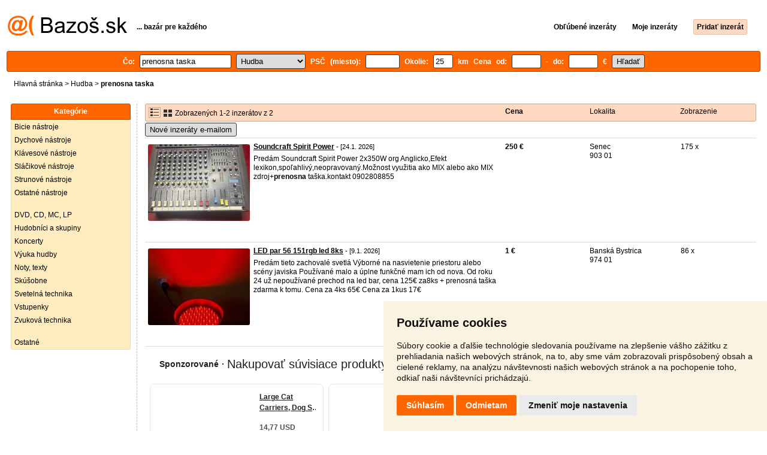

--- FILE ---
content_type: text/html; charset=UTF-8
request_url: https://hudba.bazos.sk/inzeraty/prenosna-taska/
body_size: 5096
content:
<!DOCTYPE html>
<html lang="sk">
<head>
<title>Prenosna taska bazár - Hudba | Bazoš.sk</title>
<meta http-equiv="Content-Type" content="text/html; charset=utf-8">
<meta name="description" content="Hudba - Prenosna taska bazár. Predaj ľahko a rýchlo na Bazoš.sk. Cez 400 tisíc užívateľov za deň."><meta property="og:title" content="Prenosna taska bazár - Hudba">
<meta property="og:type" content="website">
<meta property="og:site_name" content="Bazos.sk">
<meta property="og:description" content="Hudba - Prenosna taska bazár. Predaj ľahko a rýchlo na Bazoš.sk. Cez 400 tisíc užívateľov za deň.">
<link rel="canonical" href="https://hudba.bazos.sk/inzeraty/prenosna-taska/"><meta property="fb:admins" content="1055875657">
<link rel="stylesheet" href="https://www.bazos.sk/bazos66s.css" type="text/css"><link rel="preload" as="image" href="https://www.bazos.sk/obrazky/bazos.svg">
<link rel="stylesheet" href="https://www.bazos.sk/bazosprint.css" type="text/css" media="print">
<link rel="icon" href="https://www.bazos.sk/favicon.svg" type="image/svg+xml">
<link rel="icon" HREF="https://www.bazos.sk/favicon.ico" sizes="32x32">
<link rel="apple-touch-icon" href="https://www.bazos.sk/apple-touch-icon.png">

<script async="async" src="https://www.google.com/adsense/search/ads.js"></script>
<script type="text/javascript" charset="utf-8">
(function(g,o){g[o]=g[o]||function(){(g[o]['q']=g[o]['q']||[]).push(
  arguments)},g[o]['t']=1*new Date})(window,'_googCsa');
</script><script>
var xhr = new XMLHttpRequest();
var naseptavac_value = '';
function naseptavac(value) {
  if (value=='')  {
  	naseptavac_value = '';
  	document.getElementById('vysledek').innerHTML='';
  	}
else {
	if (naseptavac_value == value) {
		return false;
	}
	naseptavac_value = value;
	setTimeout(function () {
		if (naseptavac_value != value) {
			return false;
		}
		xhr.onreadystatechange = function() {
 		 if (this.readyState == 4 && naseptavac_value == value){
				document.getElementById('vysledek').innerHTML = this.responseText;
			}
 		 };
		xhr.open("POST", '/suggest.php');
		xhr.setRequestHeader('Content-type', 'application/x-www-form-urlencoded');
		xhr.send('rubnas=HU&catnas=&qnas='+encodeURIComponent(naseptavac_value));
	}, 250);
}
}

var naseptavacpsc_value = '';
function naseptavacpsc(value) {
  if (value=='')  {
  	naseptavacpsc_value = '';
  	document.getElementById('vysledekpsc').innerHTML='<table cellpadding=\"3\" cellspacing=\"0\" class=\"tablenaspsc\"><tr><td class=\"act\" onclick=\"getLocation();\"><b>Inzeráty v okolí</b></td></tr></table>';
  	}
else {
	if (naseptavacpsc_value == value) {
		return false;
	}
	naseptavacpsc_value = value;
	setTimeout(function () {
		if (naseptavacpsc_value != value) {
			return false;
		}
		xhr.onreadystatechange = function() {
 		 if (this.readyState == 4 && naseptavacpsc_value == value){
				document.getElementById('vysledekpsc').innerHTML = this.responseText;
			}
 		 };
		xhr.open("POST", '/suggestpsc.php');
		xhr.setRequestHeader('Content-type', 'application/x-www-form-urlencoded');
		xhr.send('qnaspsc='+encodeURIComponent(naseptavacpsc_value));
	}, 250);
}
}

function getLocation() {
if (navigator.geolocation) {navigator.geolocation.getCurrentPosition(showPosition);}
else {document.getElementById('hlokalita').value = '';}
}
function showPosition(position) {
		xhr.onreadystatechange = function() {
 		 if (this.readyState == 4){
				document.getElementById('hlokalita').value = this.responseText;
				document.forms['formt'].submit();
			}
 		 };
		xhr.open("POST", '/zip.php');
		xhr.setRequestHeader('Content-type', 'application/x-www-form-urlencoded');
		xhr.send('latitude='+encodeURIComponent(position.coords.latitude)+'&longitude='+encodeURIComponent(position.coords.longitude));
}

var agent_value = '';
function agentclick() {
  if (document.getElementById('agentmail').value=='')  {
  	document.getElementById("agentmail").focus();
    return false;
  	}
else {
agent_value = document.getElementById('agentmail').value;
xhr.onreadystatechange = function() {
  if (this.readyState == 4){
				document.getElementById('overlay').innerHTML = this.responseText;
			}
  };
xhr.open("POST", '/agent.php');
xhr.setRequestHeader('Content-type', 'application/x-www-form-urlencoded');
xhr.send('hledat=prenosna taska&rubrikav=HU&hlokalita=&humkreis=&cenaod=&cenado=&cat=&typ=&agentmail='+encodeURIComponent(agent_value));
}
}

function odeslatrequest(value,params) {
xhr.onreadystatechange = function() {
  if (this.readyState == 4){
				document.getElementById('overlay').innerHTML = this.responseText;
			}
  };
xhr.open("POST", value);
xhr.setRequestHeader('Content-type', 'application/x-www-form-urlencoded');
xhr.send(params);
}
function overlay() {
	el = document.getElementById("overlay");
	el.style.display = (el.style.display == "inline") ? "none" : "inline";
}
function odeslatakci(postaction,value1,value2,value3) {
document.getElementById('postaction').value = postaction;
document.getElementById("postv1").value = value1;
document.getElementById("postv2").value = value2;
document.getElementById("postv3").value = value3;
document.formaction.submit();
}
</script>
</head>

<body>

<div class="sirka">


<div class="listalogor">
<div class="listalogol"><a href="https://www.bazos.sk/" title="Bazos.sk - Inzercia, inzeráty"><img src="https://www.bazos.sk/obrazky/bazos.svg" width="199" height="34" alt="Bazos.sk - Inzercia, inzeráty"></a></div>
<div class="listalogom"><b>... bazár pre každého</b></div>
<div class="listalogop"><a href="https://www.bazos.sk/oblubene.php"><b>Obľúbené inzeráty</b></a> <a href="https://www.bazos.sk/moje-inzeraty.php"><b>Moje inzeráty</b></a> <a href="/pridat-inzerat.php"><b><span class=pridati>Pridať inzerát</span></b></a></div>
</div>
<form name="formt" id="formt" method=get action="https://hudba.bazos.sk/">
<div class="listah">
<div class="rubriky">
<b>
Čo: <span class=vysokoli><span id="vysledek"></span><input type="search" onkeyup="naseptavac(this.value);" id=hledat name=hledat size="17" maxlength="256" value="prenosna taska" autocomplete="off" title="Čo? Hľadaný výraz"></span>

<select name="rubriky" onchange='this.form.submit();' title="Vyber rubriku">
<option value="www">Všetky rubriky</option>
<option value="auto">Auto</option><option value="deti">Deti</option><option value="dom">Dom a záhrada</option><option value="elektro">Elektro</option><option value="foto">Foto</option><option value="hudba" selected>Hudba</option><option value="knihy">Knihy</option><option value="mobil">Mobily</option><option value="motocykle">Motocykle</option><option value="nabytok">Nábytok</option><option value="oblecenie">Oblečenie</option><option value="pc">PC</option><option value="praca">Práca</option><option value="reality">Reality</option><option value="sluzby">Služby</option><option value="stroje">Stroje</option><option value="sport">Šport</option><option value="vstupenky">Vstupenky</option><option value="zvierata">Zvieratá</option><option value="ostatne">Ostatné</option></select>

PSČ (miesto): <span class=vysokolipsc><span id="vysledekpsc"></span><input type="search" name="hlokalita" id="hlokalita" onkeyup="naseptavacpsc(this.value);" onclick="naseptavacpsc(this.value);" value="" size="5" maxlength="25" autocomplete="off" title="Kde? PSČ (miesto)" style="-webkit-appearance: none;"></span>
Okolie: <input name="humkreis" title="Okolie v km" value="25" size="3" style="width: 25px;"> km
Cena od: <input name=cenaod title="Cena od €" maxlength="12" size="4" value=""> - do: <input name=cenado title="Cena do €" maxlength="12" size="4" value=""> €  <input type="submit" name="Submit" value="Hľadať">
<input type="hidden" name="order" id="order"><input type="hidden" name="crp" id="crp"><input type="hidden" id="kitx" name="kitx" value="ano"></b>
</div>
</div>
</form>
<div class="drobky"><a href=https://www.bazos.sk/>Hlavná stránka</a>  > <a href="https://hudba.bazos.sk">Hudba</a> > <h1 class="nadpiskategorie">prenosna taska</h1></div>
<br>


<div class="flexmain"><div class="menuleft"><div class="nadpismenu">Kategórie</div>
<div class="barvalmenu">
<div class="barvaleva">
<a href="/bicie/" >Bicie nástroje</a>
<a href="/dychove/" >Dychové nástroje</a>
<a href="/klavesove/" >Klávesové nástroje</a>
<a href="/slacikove/" >Sláčikové nástroje</a>
<a href="/strunove/" >Strunové nástroje</a>
<a href="/nastroje/" >Ostatné nástroje</a>
<br>
<a href="/nahravky/" >DVD, CD, MC, LP</a>
<a href="/skupiny/" >Hudobníci a skupiny</a>
<a href="/koncerty/" >Koncerty</a>
<a href="https://sluzby.bazos.sk/vyuka/">Výuka hudby</a>
<a href="/noty/" >Noty, texty</a>
<a href="/skusobne/" >Skúšobne</a>
<a href="/svetelna/" >Svetelná technika</a>
<a href="https://vstupenky.bazos.sk/hudba/">Vstupenky</a>
<a href="/zvukova/" >Zvuková technika</a>
<br>
<a href="/ostatne/" >Ostatné</a>
</div></div>
</div><div class="maincontent">


<div class="listainzerat inzeratyflex">
<div class="inzeratynadpis"><img src="https://www.bazos.sk/obrazky/list.gif" width="18" height="16" alt="List inzerátov" class=gallerylista> <form name="formgal" id="formgal" method="post" style="display: inline;"><input type="hidden" name="gal" value="g"><input type="image" alt="Submit" src="https://www.bazos.sk/obrazky/gallery.gif" width="18" height="16" class="gallerylist inputgal"></form> Zobrazených 1-2 inzerátov z 2</div>
<div class="inzeratycena"><b><span onclick="document.getElementById('order').value=1;document.forms['formt'].submit();" class="paction">Cena</span></b></div>
<div class="inzeratylok">Lokalita</div>
<div class="inzeratyview"><span onclick="document.getElementById('order').value=3;document.forms['formt'].submit();" class="paction">Zobrazenie</span></div>
</div><form name="formaction" method="post" style="display: inline;"><input type="hidden" id="postaction" name="postaction" value=""><input type="hidden" id="postv1" name="postv1" value=""><input type="hidden" id="postv2" name="postv2" value=""><input type="hidden" id="postv3" name="postv3" value=""></form><button type="button" onclick="odeslatrequest('/agent.php','teloverit=');overlay();">Nové inzeráty e-mailom</button>
	<div id="overlay">
     <div></div>
</div>

<div id="container_one"></div>

<div class="inzeraty inzeratyflex">
<div class="inzeratynadpis"><a href="/inzerat/187911676/soundcraft-spirit-power.php"><img src="https://www.bazos.sk/img/1t/676/187911676.jpg?t=1769253382" class="obrazek" alt="Soundcraft Spirit Power" width="170" height="128"></a>
<h2 class=nadpis><a href="/inzerat/187911676/soundcraft-spirit-power.php">Soundcraft Spirit Power</a></h2><span class=velikost10> - [24.1. 2026]</span><br>
<div class=popis>Predám Soundcraft Spirit Power 2x350W org Anglicko,Efekt lexikon,spoľahlivý,neopravovaný.Možnost využitia ako MIX alebo ako MIX zdroj+<b>prenosna</b> taška.kontakt 0902808855</div><br><br>
</div>
<div class="inzeratycena"><b><span translate="no">   250 €</span></b></div>
<div class="inzeratylok">Senec<br>903 01</div>
<div class="inzeratyview">175 x</div>
<div class="inzeratyakce">
<span onclick="odeslatakci('spam','187911676');return false;" class="akce paction">Označiť zlý inzerát</span> <span onclick="odeslatakci('category','187911676');return false;" class="akce paction">Chybnú kategóriu</span> <span onclick="odeslatakci('rating','302265','4473135','Peter');return false;" class="akce paction">Ohodnotiť užívateľa</span> <span onclick="odeslatakci('edit','187911676');return false;" class="akce paction">Zmazať/Upraviť/Topovať</span>
</div>
</div>

<div class="inzeraty inzeratyflex">
<div class="inzeratynadpis"><a href="/inzerat/187320199/led-par-56-151rgb-led-8ks.php"><img src="https://www.bazos.sk/img/1t/199/187320199.jpg" class="obrazek" alt="LED par 56 151rgb led 8ks" width="170" height="128"></a>
<h2 class=nadpis><a href="/inzerat/187320199/led-par-56-151rgb-led-8ks.php">LED par 56 151rgb led 8ks</a></h2><span class=velikost10> - [9.1. 2026]</span><br>
<div class=popis>Predám tieto zachovalé svetlá 
Výborné na nasvietenie priestoru alebo scény javiska 
Používané malo a úplne funkčné mam ich od nova.
Od roku 24 už nepoužívané prechod na led bar, 
cena 125€ za8ks + prenosná taška zdarma k tomu. 
Cena za 4ks 65€
Cena za 1kus 17€</div><br><br>
</div>
<div class="inzeratycena"><b><span translate="no">   1 €</span></b></div>
<div class="inzeratylok">Banská Bystrica<br>974 01</div>
<div class="inzeratyview">86 x</div>
<div class="inzeratyakce">
<span onclick="odeslatakci('spam','187320199');return false;" class="akce paction">Označiť zlý inzerát</span> <span onclick="odeslatakci('category','187320199');return false;" class="akce paction">Chybnú kategóriu</span> <span onclick="odeslatakci('rating','6155085','5127053','Peter');return false;" class="akce paction">Ohodnotiť užívateľa</span> <span onclick="odeslatakci('edit','187320199');return false;" class="akce paction">Zmazať/Upraviť/Topovať</span>
</div>
</div>
<div id="container_two"></div><script type="text/javascript" charset="utf-8">
var pageOptions = {
  'pubId': 'pub-3645948300403337',
  'query' : 'prenosna taska',
  "channel": "4622775456",  'linkTarget' : '_blank',
  'personalizedAds' : 'false',
  'ivt': false,
'styleId' : '6171314811',  'hl': 'sk'
};

var adblock1 = {
  'container': 'container_one',
  'width': 'auto',
  'maxTop' : 2
};

var adblock2 = {
  'container': 'container_two',
  'width': 'auto',
  'number' : 2
};

_googCsa('ads', pageOptions, adblock2);</script>

<br><br>


</div></div><br>

&copy;2026 Bazoš - <b>Inzercia, bazár </b><br>
<a href="https://www.bazos.sk/pomoc.php">Pomoc</a>, <a href="https://www.bazos.sk/otazky.php">Otázky</a>, <a href="https://www.bazos.sk/hodnotenie.php">Hodnotenie</a>, <a href="https://www.bazos.sk/kontakt.php">Kontakt</a>, <a href="https://www.bazos.sk/reklama.php">Reklama</a>, <a href="https://www.bazos.sk/podmienky.php">Podmienky</a>, <a href="https://www.bazos.sk/ochrana-udajov.php">Ochrana údajov</a>, <span onclick="odeslatakci('rss','&hledat=prenosna+taska');return false;" class="paction">RSS</span>, <form name="formvkm" id="formvkm" method="post" style="display: inline;"><input type="hidden" name="vkm" value="m"><input type="submit" class="vkm" value="Mobilná verzia"></form><br>

Inzeráty Hudba celkom: <b>17712</b>, za 24 hodín: <b>788</b><br><br>
<a href="https://www.bazos.sk/mapa-kategorie.php">Mapa kategórií</a>, <a href="https://hudba.bazos.sk/mapa-search.php">Najvyhľadávanejšie výrazy</a>
<br>
Krajiny: <a href="https://hudba.bazos.sk">Slovensko</a>, <a href="https://hudba.bazos.cz">Česká republika</a>, <a href="https://muzyka.bazos.pl">Poľsko</a>, <a href="https://musik.bazos.at">Rakúsko</a>
<br>
<br>
</div>

<script src="https://www.bazos.sk/cookie-consent.js"></script>
<script>
document.addEventListener('DOMContentLoaded', function () {
cookieconsent.run({"notice_banner_type":"simple","consent_type":"express","palette":"light","language":"sk","page_load_consent_levels":["strictly-necessary"],"notice_banner_reject_button_hide":false,"preferences_center_close_button_hide":false,"page_refresh_confirmation_buttons":false,"cookie_domain": "bazos.sk"});
});
</script>
<a href="#" id="open_preferences_center"> </a>

<!-- Google tag (gtag.js) -->
<script async src="https://www.googletagmanager.com/gtag/js?id=G-HLZSNE9Z0C"></script>
<script>
  window.dataLayer = window.dataLayer || [];
  function gtag(){dataLayer.push(arguments);}
  gtag('js', new Date());

  gtag('config', 'G-HLZSNE9Z0C');
</script>

</body>
</html>

--- FILE ---
content_type: text/html; charset=UTF-8
request_url: https://syndicatedsearch.goog/afs/ads?sjk=cGYwcua1SGGyKv8aFNkSUg%3D%3D&psid=6171314811&pcsa=false&channel=4622775456&client=pub-3645948300403337&q=prenosna%20taska&r=m&hl=sk&ivt=0&type=0&oe=UTF-8&ie=UTF-8&fexp=21404%2C17300003%2C17301431%2C17301432%2C17301436%2C17301266%2C72717107&format=n2&ad=n2&nocache=2461769798352805&num=0&output=uds_ads_only&v=3&bsl=8&pac=0&u_his=2&u_tz=0&dt=1769798352820&u_w=1280&u_h=720&biw=1280&bih=720&psw=1264&psh=726&frm=0&uio=-&cont=container_two&drt=0&jsid=csa&jsv=861291464&rurl=https%3A%2F%2Fhudba.bazos.sk%2Finzeraty%2Fprenosna-taska%2F
body_size: 16494
content:
<!doctype html><html lang="sk-US"> <head> <style id="ssr-boilerplate">body{-webkit-text-size-adjust:100%; font-family:arial,sans-serif; margin:0;}.div{-webkit-box-flex:0 0; -webkit-flex-shrink:0; flex-shrink:0;max-width:100%;}.span:last-child, .div:last-child{-webkit-box-flex:1 0; -webkit-flex-shrink:1; flex-shrink:1;}.a{text-decoration:none; text-transform:none; color:inherit; display:inline-block;}.span{-webkit-box-flex:0 0; -webkit-flex-shrink:0; flex-shrink:0;display:inline-block; overflow:hidden; text-transform:none;}.img{border:none; max-width:100%; max-height:100%;}.i_{display:-ms-flexbox; display:-webkit-box; display:-webkit-flex; display:flex;-ms-flex-align:start; -webkit-box-align:start; -webkit-align-items:flex-start; align-items:flex-start;box-sizing:border-box; overflow:hidden;}.v_{-webkit-box-flex:1 0; -webkit-flex-shrink:1; flex-shrink:1;}.j_>span:last-child, .j_>div:last-child, .w_, .w_:last-child{-webkit-box-flex:0 0; -webkit-flex-shrink:0; flex-shrink:0;}.l_{-ms-overflow-style:none; scrollbar-width:none;}.l_::-webkit-scrollbar{display:none;}.s_{position:relative; display:inline-block;}.u_{position:absolute; top:0; left:0; height:100%; background-repeat:no-repeat; background-size:auto 100%;}.t_{display:block;}.r_{display:-ms-flexbox; display:-webkit-box; display:-webkit-flex; display:flex;-ms-flex-align:center; -webkit-box-align:center; -webkit-align-items:center; align-items:center;-ms-flex-pack:center; -webkit-box-pack:center; -webkit-justify-content:center; justify-content:center;}.q_{box-sizing:border-box; max-width:100%; max-height:100%; overflow:hidden;display:-ms-flexbox; display:-webkit-box; display:-webkit-flex; display:flex;-ms-flex-align:center; -webkit-box-align:center; -webkit-align-items:center; align-items:center;-ms-flex-pack:center; -webkit-box-pack:center; -webkit-justify-content:center; justify-content:center;}.n_{text-overflow:ellipsis; white-space:nowrap;}.p_{-ms-flex-negative:1; max-width: 100%;}.m_{overflow:hidden;}.o_{white-space:nowrap;}.x_{cursor:pointer;}.y_{display:none; position:absolute; z-index:1;}.k_>div:not(.y_) {display:-webkit-inline-box; display:-moz-inline-box; display:-ms-inline-flexbox; display:-webkit-inline-flex; display:inline-flex; vertical-align:middle;}.k_.topAlign>div{vertical-align:top;}.k_.centerAlign>div{vertical-align:middle;}.k_.bottomAlign>div{vertical-align:bottom;}.k_>span, .k_>a, .k_>img, .k_{display:inline; vertical-align:middle;}.si101:nth-of-type(5n+1) > .si141{border-left: #1f8a70 7px solid;}.rssAttrContainer ~ .si101:nth-of-type(5n+2) > .si141{border-left: #1f8a70 7px solid;}.si101:nth-of-type(5n+3) > .si141{border-left: #bedb39 7px solid;}.rssAttrContainer ~ .si101:nth-of-type(5n+4) > .si141{border-left: #bedb39 7px solid;}.si101:nth-of-type(5n+5) > .si141{border-left: #ffe11a 7px solid;}.rssAttrContainer ~ .si101:nth-of-type(5n+6) > .si141{border-left: #ffe11a 7px solid;}.si101:nth-of-type(5n+2) > .si141{border-left: #fd7400 7px solid;}.rssAttrContainer ~ .si101:nth-of-type(5n+3) > .si141{border-left: #fd7400 7px solid;}.si101:nth-of-type(5n+4) > .si141{border-left: #004358 7px solid;}.rssAttrContainer ~ .si101:nth-of-type(5n+5) > .si141{border-left: #004358 7px solid;}.z_{cursor:pointer;}.si130{display:inline; text-transform:inherit;}.flexAlignStart{-ms-flex-align:start; -webkit-box-align:start; -webkit-align-items:flex-start; align-items:flex-start;}.flexAlignBottom{-ms-flex-align:end; -webkit-box-align:end; -webkit-align-items:flex-end; align-items:flex-end;}.flexAlignCenter{-ms-flex-align:center; -webkit-box-align:center; -webkit-align-items:center; align-items:center;}.flexAlignStretch{-ms-flex-align:stretch; -webkit-box-align:stretch; -webkit-align-items:stretch; align-items:stretch;}.flexJustifyStart{-ms-flex-pack:start; -webkit-box-pack:start; -webkit-justify-content:flex-start; justify-content:flex-start;}.flexJustifyCenter{-ms-flex-pack:center; -webkit-box-pack:center; -webkit-justify-content:center; justify-content:center;}.flexJustifyEnd{-ms-flex-pack:end; -webkit-box-pack:end; -webkit-justify-content:flex-end; justify-content:flex-end;}</style>   <meta content="NOINDEX, NOFOLLOW" name="ROBOTS"> <meta content="telephone=no" name="format-detection"> <meta content="origin" name="referrer"> <title>Reklamy Google</title>   </head> <body>  <div id="adBlock">    </div> <div id="ssrab" style="display:none;"><style id="ssrs-master-a">.si101{font-weight:400;background-color:#ffffff;border-radius:8px;border:1px solid #e5e5e5;font-family:Verdana,arial,sans-serif;font-size:14px;line-height:20px;min-height:140px;margin-left:8px;margin-top:8px;padding-left:0px;color:#212121;width:290px;}.si101:hover{background-color:#fbf3e1;}.si108{background-color:#ffffff;}.si35{padding-bottom:12px;padding-left:12px;padding-right:12px;padding-top:12px;width:100%; -ms-flex-negative:1;-webkit-box-flex:1 0; -webkit-flex-shrink:1; flex-shrink:1;}.si37{height:100%;}.si41{line-height:20px;padding-top:4px;}.si46{width:100%; -ms-flex-negative:1;-webkit-box-flex:1 0; -webkit-flex-shrink:1; flex-shrink:1;}.si25{font-weight:700;border:0px solid #000000;font-size:12px;line-height:20px;margin-left:8px;color:#4D5156;}.si53{font-weight:400;font-size:12px;color:#70757A;}.si60{font-size:12px;color:#4D5156;}.si61{font-weight:700;font-size:14px;color:#4D5156;}.si65{font-weight:700;font-size:12px;line-height:18px;min-width:104px;padding-bottom:8px;color:#212121;text-decoration:underline;width:100%; -ms-flex-negative:1;-webkit-box-flex:1 0; -webkit-flex-shrink:1; flex-shrink:1;}.si66{height:128px;min-height:70px;min-width:70px;margin-top:3px;width:170px;}.si149{margin-left:-3px;padding-left:0px;width:21px;}.si59{font-size:12px;}.si127{font-size:12px;}.si136{font-size:12px;}.eri{height:20px;width:37px;}.si131{}.si135{background-color:#ffffff;padding-bottom:8px;padding-right:52px;width:100%; -ms-flex-negative:1;-webkit-box-flex:1 0; -webkit-flex-shrink:1; flex-shrink:1;}.si147{}.blockLevelAttributionContainer{font-weight:700;background-color:#ffffff;font-family:Arial,arial,sans-serif;font-size:14px;padding-bottom:12px;padding-left:24px;padding-right:16px;padding-top:16px;color:#212121;width:100%; -ms-flex-negative:1;-webkit-box-flex:1 0; -webkit-flex-shrink:1; flex-shrink:1;}.adBlockContainer{width:100%; -ms-flex-negative:1;-webkit-box-flex:1 0; -webkit-flex-shrink:1; flex-shrink:1;}.lsb{background-color:rgba(255,255,255,1);border-radius:100px;border:1px solid #DFE1E5;height:44px;opacity:1;padding-bottom:10px;padding-left:10px;padding-right:10px;padding-top:10px;left:8px;position:absolute;-webkit-box-shadow:0px 7px 14px rgba(60,64,67,0.24); -moz-box-shadow:0px 7px 14px rgba(60,64,67,0.24); -ms-box-shadow:0px 7px 14px rgba(60,64,67,0.24); box-shadow:0px 7px 14px rgba(60,64,67,0.24);width:44px;}.lsb:hover{opacity:0.8999999761581421;}.rsb{background-color:rgba(255,255,255,1);border-radius:100px;border:1px solid #DFE1E5;height:44px;opacity:1;padding-bottom:10px;padding-left:10px;padding-right:10px;padding-top:10px;right:8px;position:absolute;-webkit-box-shadow:0px 7px 14px rgba(60,64,67,0.24); -moz-box-shadow:0px 7px 14px rgba(60,64,67,0.24); -ms-box-shadow:0px 7px 14px rgba(60,64,67,0.24); box-shadow:0px 7px 14px rgba(60,64,67,0.24);width:44px;}.rsb:hover{opacity:0.8999999761581421;}.adContainer{height:26px;width:100%; -ms-flex-negative:1;-webkit-box-flex:1 0; -webkit-flex-shrink:1; flex-shrink:1;}.adBadge{line-height:16px;}.adBadgeSeparator{padding-left:5px;padding-right:5px;}.headline{font-weight:400;font-family:"Arial Medium",arial,sans-serif;font-size:20px;line-height:26px;}.y_{font-weight:400;background-color:#ffffff;border:1px solid #dddddd;font-family:sans-serif,arial,sans-serif;font-size:12px;line-height:12px;padding-bottom:5px;padding-left:5px;padding-right:5px;padding-top:5px;color:#666666;}.wtaIconContainer{font-weight:400;height:26px;padding-left:12px;width:30px;}</style><div id="ssrad-master-a" data-csa-needs-processing="1" data-num-ads="8" class="parent_container"><div class="i_ div plasTemplateContainer" style="-ms-flex-direction:column; -webkit-box-orient:vertical; -webkit-flex-direction:column; flex-direction:column;"><div class="i_ div blockLevelAttributionContainer" style="-ms-flex-direction:row; -webkit-box-orient:horizontal; -webkit-flex-direction:row; flex-direction:row;-ms-flex-pack:start; -webkit-box-pack:start; -webkit-justify-content:flex-start; justify-content:flex-start;-ms-flex-align:stretch; -webkit-box-align:stretch; -webkit-align-items:stretch; align-items:stretch;"><div class="i_ div adContainer" style="-ms-flex-direction:row; -webkit-box-orient:horizontal; -webkit-flex-direction:row; flex-direction:row;-ms-flex-pack:start; -webkit-box-pack:start; -webkit-justify-content:flex-start; justify-content:flex-start;-ms-flex-align:center; -webkit-box-align:center; -webkit-align-items:center; align-items:center;"><span class="p_ adBadge span">Sponzorované</span><span class="p_ adBadgeSeparator span">·</span><span data-lines="1" data-truncate="0" class="m_ n_ headline span">Nakupovať súvisiace produkty</span></div><div class="i_ div wtaIconContainer w_" style="-ms-flex-direction:row; -webkit-box-orient:horizontal; -webkit-flex-direction:row; flex-direction:row;-ms-flex-pack:start; -webkit-box-pack:start; -webkit-justify-content:flex-start; justify-content:flex-start;-ms-flex-align:center; -webkit-box-align:center; -webkit-align-items:center; align-items:center;"><a href="https://adssettings.google.com/whythisad?source=afs_3p&amp;reasons=[base64]&amp;hl=sk&amp;opi=122715837" data-notrack="true" data-set-target="1" target="_top" class="a q_ si147 w_"><img src="https://afs.googleusercontent.com/svg/more_vert.svg?c=%23212121" alt="" class="img" data-pingback-type="wtac"></a></div></div><div class="i_ div adBlockContainer" style="-ms-flex-direction:row; -webkit-box-orient:horizontal; -webkit-flex-direction:row; flex-direction:row;-ms-flex-pack:start; -webkit-box-pack:start; -webkit-justify-content:flex-start; justify-content:flex-start;-ms-flex-align:center; -webkit-box-align:center; -webkit-align-items:center; align-items:center;"><div class="i_ div si135 j_ l_" style="-ms-flex-direction:row; -webkit-box-orient:horizontal; -webkit-flex-direction:row; flex-direction:row;-ms-flex-pack:start; -webkit-box-pack:start; -webkit-justify-content:flex-start; justify-content:flex-start;-ms-flex-align:stretch; -webkit-box-align:stretch; -webkit-align-items:stretch; align-items:stretch;overflow-x:auto; -webkit-overflow-scrolling: touch; scroll-behavior: smooth;" data-ad-container="1"><div id="e1" class="i_ div clicktrackedAd_js si101" style="-ms-flex-direction:row; -webkit-box-orient:horizontal; -webkit-flex-direction:row; flex-direction:row;-ms-flex-pack:start; -webkit-box-pack:start; -webkit-justify-content:flex-start; justify-content:flex-start;-ms-flex-align:stretch; -webkit-box-align:stretch; -webkit-align-items:stretch; align-items:stretch;position:relative;"><div class="i_ div si108" style="-ms-flex-direction:row; -webkit-box-orient:horizontal; -webkit-flex-direction:row; flex-direction:row;-ms-flex-pack:center; -webkit-box-pack:center; -webkit-justify-content:center; justify-content:center;-ms-flex-align:center; -webkit-box-align:center; -webkit-align-items:center; align-items:center;"><div class="i_ div si33" style="-ms-flex-direction:column; -webkit-box-orient:vertical; -webkit-flex-direction:column; flex-direction:column;"><a href="https://syndicatedsearch.goog/aclk?sa=L&amp;ai=DChsSEwiR4KvR9LOSAxU9tQMAHZtrHtcYACICCAEQCRoCb2E&amp;co=1&amp;ase=2&amp;gclid=EAIaIQobChMIkeCr0fSzkgMVPbUDAB2bax7XEAQYASABEgLktvD_BwE&amp;cid=[base64]&amp;cce=2&amp;category=acrcp_v1_32&amp;sig=AOD64_3g23H77p2VP2RAF-IlxiS-MAjlYQ&amp;ctype=5&amp;q&amp;nis=4&amp;adurl=https://www.temu.com/ul/kuiper/un9.html?subj%3Dgoods-un%26_bg_fs%3D1%26_p_jump_id%3D894%26_x_vst_scene%3Dadg%26goods_id%3D601100109887582%26sku_id%3D17594769719197%26adg_ctx%3Da-afebd800~c-b695feb4%26_x_ads_sub_channel%3Dshopping%26_p_rfs%3D1%26_x_ns_prz_type%3D-1%26locale_override%3D211~en~USD%26_x_ns_sku_id%3D17594769719197%26_x_ns_gid%3D601100109887582%26mrk_rec%3D1%26_x_ads_channel%3Dgoogle%26_x_gmc_account%3D5347809690%26_x_login_type%3DGoogle%26_x_ns_gg_lnk_type%3Dadr%26_x_ads_account%3D7917063364%26_x_ads_set%3D23238442512%26_x_ads_id%3D188476413796%26_x_ads_creative_id%3D783164772180%26_x_ns_source%3Ds%26_x_ns_gclid%3D%7Bgclid%7D%26_x_ns_placement%3D%26_x_ns_match_type%3D%26_x_ns_ad_position%3D%26_x_ns_product_id%3D5347809690-17594769719197%26_x_ns_target%3D%26_x_ns_devicemodel%3D%26_x_ns_wbraid%3D%7Bwbraid%7D%26_x_ns_gbraid%3D%7Bgbraid%7D%26_x_ns_targetid%3Dpla-2448001175256%26gad_source%3D5%26gad_campaignid%3D23238442512" data-nb="9" attributionsrc="" data-set-target="1" target="_top" class="a q_ si66"><img src="https://encrypted-tbn3.gstatic.com/shopping?q=tbn:ANd9GcRXDN8EdTa8kp013fjR51QaLSqlCBrgjItggoOFDV-rJzLw-eBIukjg-vO8c4DGZUY2VIbVf7k950_7L9O_4sdmYEYKQ1OnScMi8UWsMmD6vHO992kpIsSECA&amp;usqp=CAs" alt="" class="img" aria-label="Large Cat Carriers, Dog Soft Sided Carriers, Dog carriers, Puppy carriers, Dog stuff clearance, Airline Approved Travel for Large &amp; Medium Cats And – obrázok"></a></div></div><div class="i_ div si35" style="-ms-flex-direction:column; -webkit-box-orient:vertical; -webkit-flex-direction:column; flex-direction:column;-ms-flex-pack:start; -webkit-box-pack:start; -webkit-justify-content:flex-start; justify-content:flex-start;-ms-flex-align:stretch; -webkit-box-align:stretch; -webkit-align-items:stretch; align-items:stretch;"><div class="i_ div si47" style="-ms-flex-direction:row; -webkit-box-orient:horizontal; -webkit-flex-direction:row; flex-direction:row;"><a class="p_ si65 a" href="https://syndicatedsearch.goog/aclk?sa=L&amp;ai=DChsSEwiR4KvR9LOSAxU9tQMAHZtrHtcYACICCAEQCRoCb2E&amp;co=1&amp;ase=2&amp;gclid=EAIaIQobChMIkeCr0fSzkgMVPbUDAB2bax7XEAQYASABEgLktvD_BwE&amp;cid=[base64]&amp;cce=2&amp;category=acrcp_v1_32&amp;sig=AOD64_3g23H77p2VP2RAF-IlxiS-MAjlYQ&amp;ctype=5&amp;q&amp;nis=4&amp;adurl=https://www.temu.com/ul/kuiper/un9.html?subj%3Dgoods-un%26_bg_fs%3D1%26_p_jump_id%3D894%26_x_vst_scene%3Dadg%26goods_id%3D601100109887582%26sku_id%3D17594769719197%26adg_ctx%3Da-afebd800~c-b695feb4%26_x_ads_sub_channel%3Dshopping%26_p_rfs%3D1%26_x_ns_prz_type%3D-1%26locale_override%3D211~en~USD%26_x_ns_sku_id%3D17594769719197%26_x_ns_gid%3D601100109887582%26mrk_rec%3D1%26_x_ads_channel%3Dgoogle%26_x_gmc_account%3D5347809690%26_x_login_type%3DGoogle%26_x_ns_gg_lnk_type%3Dadr%26_x_ads_account%3D7917063364%26_x_ads_set%3D23238442512%26_x_ads_id%3D188476413796%26_x_ads_creative_id%3D783164772180%26_x_ns_source%3Ds%26_x_ns_gclid%3D%7Bgclid%7D%26_x_ns_placement%3D%26_x_ns_match_type%3D%26_x_ns_ad_position%3D%26_x_ns_product_id%3D5347809690-17594769719197%26_x_ns_target%3D%26_x_ns_devicemodel%3D%26_x_ns_wbraid%3D%7Bwbraid%7D%26_x_ns_gbraid%3D%7Bgbraid%7D%26_x_ns_targetid%3Dpla-2448001175256%26gad_source%3D5%26gad_campaignid%3D23238442512" data-nb="0" attributionsrc="" data-set-target="1" target="_top"><span data-lines="2" data-truncate="0" class="span" style="display: -webkit-box; -webkit-box-orient: vertical; overflow: hidden; -webkit-line-clamp: 2; ">Large Cat Carriers, Dog Soft Sided Carriers, Dog carriers, Puppy carriers, 
Dog stuff clearance, Airline Approved Travel for Large &amp; Medium Cats And</span></a></div><div class="i_ div si37" style="-ms-flex-direction:column; -webkit-box-orient:vertical; -webkit-flex-direction:column; flex-direction:column;-ms-flex-pack:end; -webkit-box-pack:end; -webkit-justify-content:flex-end; justify-content:flex-end;-ms-flex-align:stretch; -webkit-box-align:stretch; -webkit-align-items:stretch; align-items:stretch;"><div class="i_ div si61" style="-ms-flex-direction:column; -webkit-box-orient:vertical; -webkit-flex-direction:column; flex-direction:column;"><div class="i_ div si136" style="-ms-flex-direction:row; -webkit-box-orient:horizontal; -webkit-flex-direction:row; flex-direction:row;"><span class="p_  span">14,77 USD</span></div></div><div class="i_ div" style="-ms-flex-direction:column; -webkit-box-orient:vertical; -webkit-flex-direction:column; flex-direction:column;-ms-flex-pack:start; -webkit-box-pack:start; -webkit-justify-content:flex-start; justify-content:flex-start;-ms-flex-align:stretch; -webkit-box-align:stretch; -webkit-align-items:stretch; align-items:stretch;"><div class="i_ div si52" style="-ms-flex-direction:row; -webkit-box-orient:horizontal; -webkit-flex-direction:row; flex-direction:row;-ms-flex-pack:start; -webkit-box-pack:start; -webkit-justify-content:flex-start; justify-content:flex-start;-ms-flex-align:center; -webkit-box-align:center; -webkit-align-items:center; align-items:center;"><div class="r_ si131 div"><div class="s_ div"><img src="https://www.google.com/images/afs/sr-star-off.png" loading="lazy" class="t_ img" role="none"/><div class="u_ div" style="background-image: url(https://www.google.com/images/afs/sr-star-on.png); width: 96.19999885559082%" role="img" loading="lazy" aria-hidden="true"></div></div></div><span class="p_ si146 span">(239)</span></div></div><div class="i_ div si41" style="-ms-flex-direction:row; -webkit-box-orient:horizontal; -webkit-flex-direction:row; flex-direction:row;"><div class="i_ div si46" style="-ms-flex-direction:row; -webkit-box-orient:horizontal; -webkit-flex-direction:row; flex-direction:row;"><a class="m_ n_ si60 a" data-lines="1" data-truncate="0" href="https://syndicatedsearch.goog/aclk?sa=L&amp;ai=DChsSEwiR4KvR9LOSAxU9tQMAHZtrHtcYACICCAEQCRoCb2E&amp;co=1&amp;ase=2&amp;gclid=EAIaIQobChMIkeCr0fSzkgMVPbUDAB2bax7XEAQYASABEgLktvD_BwE&amp;cid=[base64]&amp;cce=2&amp;category=acrcp_v1_32&amp;sig=AOD64_3g23H77p2VP2RAF-IlxiS-MAjlYQ&amp;ctype=5&amp;q&amp;nis=4&amp;adurl=https://www.temu.com/ul/kuiper/un9.html?subj%3Dgoods-un%26_bg_fs%3D1%26_p_jump_id%3D894%26_x_vst_scene%3Dadg%26goods_id%3D601100109887582%26sku_id%3D17594769719197%26adg_ctx%3Da-afebd800~c-b695feb4%26_x_ads_sub_channel%3Dshopping%26_p_rfs%3D1%26_x_ns_prz_type%3D-1%26locale_override%3D211~en~USD%26_x_ns_sku_id%3D17594769719197%26_x_ns_gid%3D601100109887582%26mrk_rec%3D1%26_x_ads_channel%3Dgoogle%26_x_gmc_account%3D5347809690%26_x_login_type%3DGoogle%26_x_ns_gg_lnk_type%3Dadr%26_x_ads_account%3D7917063364%26_x_ads_set%3D23238442512%26_x_ads_id%3D188476413796%26_x_ads_creative_id%3D783164772180%26_x_ns_source%3Ds%26_x_ns_gclid%3D%7Bgclid%7D%26_x_ns_placement%3D%26_x_ns_match_type%3D%26_x_ns_ad_position%3D%26_x_ns_product_id%3D5347809690-17594769719197%26_x_ns_target%3D%26_x_ns_devicemodel%3D%26_x_ns_wbraid%3D%7Bwbraid%7D%26_x_ns_gbraid%3D%7Bgbraid%7D%26_x_ns_targetid%3Dpla-2448001175256%26gad_source%3D5%26gad_campaignid%3D23238442512" data-nb="1" attributionsrc="" data-set-target="1" target="_top">Temu</a></div></div></div></div></div><div id="e2" class="i_ div clicktrackedAd_js si101" style="-ms-flex-direction:row; -webkit-box-orient:horizontal; -webkit-flex-direction:row; flex-direction:row;-ms-flex-pack:start; -webkit-box-pack:start; -webkit-justify-content:flex-start; justify-content:flex-start;-ms-flex-align:stretch; -webkit-box-align:stretch; -webkit-align-items:stretch; align-items:stretch;position:relative;"><div class="i_ div si108" style="-ms-flex-direction:row; -webkit-box-orient:horizontal; -webkit-flex-direction:row; flex-direction:row;-ms-flex-pack:center; -webkit-box-pack:center; -webkit-justify-content:center; justify-content:center;-ms-flex-align:center; -webkit-box-align:center; -webkit-align-items:center; align-items:center;"><div class="i_ div si33" style="-ms-flex-direction:column; -webkit-box-orient:vertical; -webkit-flex-direction:column; flex-direction:column;"><a href="https://syndicatedsearch.goog/aclk?sa=L&amp;ai=DChsSEwiR4KvR9LOSAxU9tQMAHZtrHtcYACICCAEQDRoCb2E&amp;co=1&amp;ase=2&amp;gclid=EAIaIQobChMIkeCr0fSzkgMVPbUDAB2bax7XEAQYAiABEgJJhPD_BwE&amp;cid=[base64]&amp;cce=2&amp;category=acrcp_v1_32&amp;sig=AOD64_1l6qCWkL6yo2f5fM0p13NQbCoXNw&amp;ctype=5&amp;q&amp;nis=4&amp;adurl=https://onelink.shein.com/0/googlefeed_us?goods_id%3D215596064%26lang%3Den%26currency%3DUSD%26skucode%3DI9c8h26yyz75%26ismg%3Db55deb39d3627708e71c061ace386a950d25615f78957e6903ace60e49925c09_01_1769770989%26url_from%3Dadhub2014489509135429632%26pf%3DGoogle%26cid%3D22684906240%26setid%3D195594773681%26adid%3D794036859535%26network%3Ds%26target%3D%26kwd%3Dpla-2462336990589%26geoid%3D1023640%26gad_source%3D5%26gad_campaignid%3D22684906240" data-nb="9" attributionsrc="" data-set-target="1" target="_top" class="a q_ si66"><img src="https://encrypted-tbn0.gstatic.com/shopping?q=tbn:ANd9GcTsb8c8mikz39NJwI1139s9YjYTBxNg-Q8tRrpdX4KPux2arlWOc2-Jeo5FwKcew70ryYDIsAtIYi-Pie9oAq3AQxcF3NuLts-fnpJQOIAUTfvdyiY3w1YB&amp;usqp=CAs" alt="" class="img" aria-label="Large Soft Sided Cat And Pet Cage Dog Soft Sided Carrier, – obrázok"></a></div></div><div class="i_ div si35" style="-ms-flex-direction:column; -webkit-box-orient:vertical; -webkit-flex-direction:column; flex-direction:column;-ms-flex-pack:start; -webkit-box-pack:start; -webkit-justify-content:flex-start; justify-content:flex-start;-ms-flex-align:stretch; -webkit-box-align:stretch; -webkit-align-items:stretch; align-items:stretch;"><div class="i_ div si47" style="-ms-flex-direction:row; -webkit-box-orient:horizontal; -webkit-flex-direction:row; flex-direction:row;"><a class="p_ si65 a" href="https://syndicatedsearch.goog/aclk?sa=L&amp;ai=DChsSEwiR4KvR9LOSAxU9tQMAHZtrHtcYACICCAEQDRoCb2E&amp;co=1&amp;ase=2&amp;gclid=EAIaIQobChMIkeCr0fSzkgMVPbUDAB2bax7XEAQYAiABEgJJhPD_BwE&amp;cid=[base64]&amp;cce=2&amp;category=acrcp_v1_32&amp;sig=AOD64_1l6qCWkL6yo2f5fM0p13NQbCoXNw&amp;ctype=5&amp;q&amp;nis=4&amp;adurl=https://onelink.shein.com/0/googlefeed_us?goods_id%3D215596064%26lang%3Den%26currency%3DUSD%26skucode%3DI9c8h26yyz75%26ismg%3Db55deb39d3627708e71c061ace386a950d25615f78957e6903ace60e49925c09_01_1769770989%26url_from%3Dadhub2014489509135429632%26pf%3DGoogle%26cid%3D22684906240%26setid%3D195594773681%26adid%3D794036859535%26network%3Ds%26target%3D%26kwd%3Dpla-2462336990589%26geoid%3D1023640%26gad_source%3D5%26gad_campaignid%3D22684906240" data-nb="0" attributionsrc="" data-set-target="1" target="_top"><span data-lines="2" data-truncate="0" class="span" style="display: -webkit-box; -webkit-box-orient: vertical; overflow: hidden; -webkit-line-clamp: 2; ">Large Soft Sided Cat And Pet Cage Dog Soft Sided Carrier,</span></a></div><div class="i_ div si37" style="-ms-flex-direction:column; -webkit-box-orient:vertical; -webkit-flex-direction:column; flex-direction:column;-ms-flex-pack:end; -webkit-box-pack:end; -webkit-justify-content:flex-end; justify-content:flex-end;-ms-flex-align:stretch; -webkit-box-align:stretch; -webkit-align-items:stretch; align-items:stretch;"><div class="i_ div si61" style="-ms-flex-direction:column; -webkit-box-orient:vertical; -webkit-flex-direction:column; flex-direction:column;"><div class="i_ div si136" style="-ms-flex-direction:row; -webkit-box-orient:horizontal; -webkit-flex-direction:row; flex-direction:row;"><span class="p_  span">12,78 USD</span></div></div><div class="i_ div si41" style="-ms-flex-direction:row; -webkit-box-orient:horizontal; -webkit-flex-direction:row; flex-direction:row;"><div class="i_ div si46" style="-ms-flex-direction:row; -webkit-box-orient:horizontal; -webkit-flex-direction:row; flex-direction:row;"><a class="m_ n_ si60 a" data-lines="1" data-truncate="0" href="https://syndicatedsearch.goog/aclk?sa=L&amp;ai=DChsSEwiR4KvR9LOSAxU9tQMAHZtrHtcYACICCAEQDRoCb2E&amp;co=1&amp;ase=2&amp;gclid=EAIaIQobChMIkeCr0fSzkgMVPbUDAB2bax7XEAQYAiABEgJJhPD_BwE&amp;cid=[base64]&amp;cce=2&amp;category=acrcp_v1_32&amp;sig=AOD64_1l6qCWkL6yo2f5fM0p13NQbCoXNw&amp;ctype=5&amp;q&amp;nis=4&amp;adurl=https://onelink.shein.com/0/googlefeed_us?goods_id%3D215596064%26lang%3Den%26currency%3DUSD%26skucode%3DI9c8h26yyz75%26ismg%3Db55deb39d3627708e71c061ace386a950d25615f78957e6903ace60e49925c09_01_1769770989%26url_from%3Dadhub2014489509135429632%26pf%3DGoogle%26cid%3D22684906240%26setid%3D195594773681%26adid%3D794036859535%26network%3Ds%26target%3D%26kwd%3Dpla-2462336990589%26geoid%3D1023640%26gad_source%3D5%26gad_campaignid%3D22684906240" data-nb="1" attributionsrc="" data-set-target="1" target="_top">Shein</a></div></div></div></div></div><div id="e8" class="i_ div clicktrackedAd_js si101" style="-ms-flex-direction:row; -webkit-box-orient:horizontal; -webkit-flex-direction:row; flex-direction:row;-ms-flex-pack:start; -webkit-box-pack:start; -webkit-justify-content:flex-start; justify-content:flex-start;-ms-flex-align:stretch; -webkit-box-align:stretch; -webkit-align-items:stretch; align-items:stretch;position:relative;"><div class="i_ div si108" style="-ms-flex-direction:row; -webkit-box-orient:horizontal; -webkit-flex-direction:row; flex-direction:row;-ms-flex-pack:center; -webkit-box-pack:center; -webkit-justify-content:center; justify-content:center;-ms-flex-align:center; -webkit-box-align:center; -webkit-align-items:center; align-items:center;"><div class="i_ div si33" style="-ms-flex-direction:column; -webkit-box-orient:vertical; -webkit-flex-direction:column; flex-direction:column;"><a href="https://syndicatedsearch.goog/aclk?sa=L&amp;ai=DChsSEwiR4KvR9LOSAxU9tQMAHZtrHtcYACICCAEQCxoCb2E&amp;co=1&amp;ase=2&amp;gclid=EAIaIQobChMIkeCr0fSzkgMVPbUDAB2bax7XEAQYAyABEgKiKvD_BwE&amp;cid=[base64]&amp;cce=2&amp;category=acrcp_v1_32&amp;sig=AOD64_1ittGzSRxorwcl8ES9o0TjIFY3tA&amp;ctype=5&amp;q&amp;nis=4&amp;adurl=https://www.temu.com/ul/kuiper/un9.html?subj%3Dgoods-un%26_bg_fs%3D1%26_p_jump_id%3D894%26_x_vst_scene%3Dadg%26goods_id%3D601099611365986%26sku_id%3D17592572404505%26adg_ctx%3Da-1e2b63fa~c-54673205%26_x_ads_sub_channel%3Dshopping%26_p_rfs%3D1%26_x_ns_prz_type%3D-1%26locale_override%3D211~en~USD%26_x_ns_sku_id%3D17592572404505%26_x_ns_gid%3D601099611365986%26mrk_rec%3D1%26_x_ads_channel%3Dgoogle%26_x_gmc_account%3D5347809690%26_x_login_type%3DGoogle%26_x_ns_gg_lnk_type%3Dadr%26_x_ads_account%3D7917063364%26_x_ads_set%3D23247740863%26_x_ads_id%3D188476414516%26_x_ads_creative_id%3D783164755101%26_x_ns_source%3Ds%26_x_ns_gclid%3D%7Bgclid%7D%26_x_ns_placement%3D%26_x_ns_match_type%3D%26_x_ns_ad_position%3D%26_x_ns_product_id%3D5347809690-17592572404505%26_x_ns_target%3D%26_x_ns_devicemodel%3D%26_x_ns_wbraid%3D%7Bwbraid%7D%26_x_ns_gbraid%3D%7Bgbraid%7D%26_x_ns_targetid%3Dpla-2449949068953%26gad_source%3D5%26gad_campaignid%3D23247740863" data-nb="9" attributionsrc="" data-set-target="1" target="_top" class="a q_ si66"><img src="https://encrypted-tbn3.gstatic.com/shopping?q=tbn:ANd9GcRvEYnaCbPaL24hGP3biqbIMIdzbM3VRCyJJs7k-Yg0eAjW7FjS6n37w9LCUYA0NUI0cS9JKoLdV8r4RXo0SycEjN6bcSJ6yNWKKQxSuST7iDuKikj97GZx&amp;usqp=CAs" alt="" class="img" aria-label="Extra Large Pet Trolley Case with Removable Wheels, Foldable Design, Dog stroller, Cat stroller, Cat carriers with wheels, and Durable Aluminum Frame – obrázok"></a></div></div><div class="i_ div si35" style="-ms-flex-direction:column; -webkit-box-orient:vertical; -webkit-flex-direction:column; flex-direction:column;-ms-flex-pack:start; -webkit-box-pack:start; -webkit-justify-content:flex-start; justify-content:flex-start;-ms-flex-align:stretch; -webkit-box-align:stretch; -webkit-align-items:stretch; align-items:stretch;"><div class="i_ div si47" style="-ms-flex-direction:row; -webkit-box-orient:horizontal; -webkit-flex-direction:row; flex-direction:row;"><a class="p_ si65 a" href="https://syndicatedsearch.goog/aclk?sa=L&amp;ai=DChsSEwiR4KvR9LOSAxU9tQMAHZtrHtcYACICCAEQCxoCb2E&amp;co=1&amp;ase=2&amp;gclid=EAIaIQobChMIkeCr0fSzkgMVPbUDAB2bax7XEAQYAyABEgKiKvD_BwE&amp;cid=[base64]&amp;cce=2&amp;category=acrcp_v1_32&amp;sig=AOD64_1ittGzSRxorwcl8ES9o0TjIFY3tA&amp;ctype=5&amp;q&amp;nis=4&amp;adurl=https://www.temu.com/ul/kuiper/un9.html?subj%3Dgoods-un%26_bg_fs%3D1%26_p_jump_id%3D894%26_x_vst_scene%3Dadg%26goods_id%3D601099611365986%26sku_id%3D17592572404505%26adg_ctx%3Da-1e2b63fa~c-54673205%26_x_ads_sub_channel%3Dshopping%26_p_rfs%3D1%26_x_ns_prz_type%3D-1%26locale_override%3D211~en~USD%26_x_ns_sku_id%3D17592572404505%26_x_ns_gid%3D601099611365986%26mrk_rec%3D1%26_x_ads_channel%3Dgoogle%26_x_gmc_account%3D5347809690%26_x_login_type%3DGoogle%26_x_ns_gg_lnk_type%3Dadr%26_x_ads_account%3D7917063364%26_x_ads_set%3D23247740863%26_x_ads_id%3D188476414516%26_x_ads_creative_id%3D783164755101%26_x_ns_source%3Ds%26_x_ns_gclid%3D%7Bgclid%7D%26_x_ns_placement%3D%26_x_ns_match_type%3D%26_x_ns_ad_position%3D%26_x_ns_product_id%3D5347809690-17592572404505%26_x_ns_target%3D%26_x_ns_devicemodel%3D%26_x_ns_wbraid%3D%7Bwbraid%7D%26_x_ns_gbraid%3D%7Bgbraid%7D%26_x_ns_targetid%3Dpla-2449949068953%26gad_source%3D5%26gad_campaignid%3D23247740863" data-nb="0" attributionsrc="" data-set-target="1" target="_top"><span data-lines="2" data-truncate="0" class="span" style="display: -webkit-box; -webkit-box-orient: vertical; overflow: hidden; -webkit-line-clamp: 2; ">Extra Large Pet Trolley Case with Removable Wheels, Foldable Design, Dog 
stroller, Cat stroller, Cat carriers with wheels, and Durable Aluminum Frame</span></a></div><div class="i_ div si37" style="-ms-flex-direction:column; -webkit-box-orient:vertical; -webkit-flex-direction:column; flex-direction:column;-ms-flex-pack:end; -webkit-box-pack:end; -webkit-justify-content:flex-end; justify-content:flex-end;-ms-flex-align:stretch; -webkit-box-align:stretch; -webkit-align-items:stretch; align-items:stretch;"><div class="i_ div si61" style="-ms-flex-direction:column; -webkit-box-orient:vertical; -webkit-flex-direction:column; flex-direction:column;"><div class="i_ div si136" style="-ms-flex-direction:row; -webkit-box-orient:horizontal; -webkit-flex-direction:row; flex-direction:row;"><span class="p_  span">40,30 USD</span></div></div><div class="i_ div" style="-ms-flex-direction:column; -webkit-box-orient:vertical; -webkit-flex-direction:column; flex-direction:column;-ms-flex-pack:start; -webkit-box-pack:start; -webkit-justify-content:flex-start; justify-content:flex-start;-ms-flex-align:stretch; -webkit-box-align:stretch; -webkit-align-items:stretch; align-items:stretch;"><div class="i_ div si52" style="-ms-flex-direction:row; -webkit-box-orient:horizontal; -webkit-flex-direction:row; flex-direction:row;-ms-flex-pack:start; -webkit-box-pack:start; -webkit-justify-content:flex-start; justify-content:flex-start;-ms-flex-align:center; -webkit-box-align:center; -webkit-align-items:center; align-items:center;"><div class="r_ si131 div"><div class="s_ div"><img src="https://www.google.com/images/afs/sr-star-off.png" loading="lazy" class="t_ img" role="none"/><div class="u_ div" style="background-image: url(https://www.google.com/images/afs/sr-star-on.png); width: 98.59999656677246%" role="img" loading="lazy" aria-hidden="true"></div></div></div><span class="p_ si146 span">(16)</span></div></div><div class="i_ div si41" style="-ms-flex-direction:row; -webkit-box-orient:horizontal; -webkit-flex-direction:row; flex-direction:row;"><div class="i_ div si46" style="-ms-flex-direction:row; -webkit-box-orient:horizontal; -webkit-flex-direction:row; flex-direction:row;"><a class="m_ n_ si60 a" data-lines="1" data-truncate="0" href="https://syndicatedsearch.goog/aclk?sa=L&amp;ai=DChsSEwiR4KvR9LOSAxU9tQMAHZtrHtcYACICCAEQCxoCb2E&amp;co=1&amp;ase=2&amp;gclid=EAIaIQobChMIkeCr0fSzkgMVPbUDAB2bax7XEAQYAyABEgKiKvD_BwE&amp;cid=[base64]&amp;cce=2&amp;category=acrcp_v1_32&amp;sig=AOD64_1ittGzSRxorwcl8ES9o0TjIFY3tA&amp;ctype=5&amp;q&amp;nis=4&amp;adurl=https://www.temu.com/ul/kuiper/un9.html?subj%3Dgoods-un%26_bg_fs%3D1%26_p_jump_id%3D894%26_x_vst_scene%3Dadg%26goods_id%3D601099611365986%26sku_id%3D17592572404505%26adg_ctx%3Da-1e2b63fa~c-54673205%26_x_ads_sub_channel%3Dshopping%26_p_rfs%3D1%26_x_ns_prz_type%3D-1%26locale_override%3D211~en~USD%26_x_ns_sku_id%3D17592572404505%26_x_ns_gid%3D601099611365986%26mrk_rec%3D1%26_x_ads_channel%3Dgoogle%26_x_gmc_account%3D5347809690%26_x_login_type%3DGoogle%26_x_ns_gg_lnk_type%3Dadr%26_x_ads_account%3D7917063364%26_x_ads_set%3D23247740863%26_x_ads_id%3D188476414516%26_x_ads_creative_id%3D783164755101%26_x_ns_source%3Ds%26_x_ns_gclid%3D%7Bgclid%7D%26_x_ns_placement%3D%26_x_ns_match_type%3D%26_x_ns_ad_position%3D%26_x_ns_product_id%3D5347809690-17592572404505%26_x_ns_target%3D%26_x_ns_devicemodel%3D%26_x_ns_wbraid%3D%7Bwbraid%7D%26_x_ns_gbraid%3D%7Bgbraid%7D%26_x_ns_targetid%3Dpla-2449949068953%26gad_source%3D5%26gad_campaignid%3D23247740863" data-nb="1" attributionsrc="" data-set-target="1" target="_top">Temu</a></div></div></div></div></div><div id="e7" class="i_ div clicktrackedAd_js si101" style="-ms-flex-direction:row; -webkit-box-orient:horizontal; -webkit-flex-direction:row; flex-direction:row;-ms-flex-pack:start; -webkit-box-pack:start; -webkit-justify-content:flex-start; justify-content:flex-start;-ms-flex-align:stretch; -webkit-box-align:stretch; -webkit-align-items:stretch; align-items:stretch;position:relative;"><div class="i_ div si108" style="-ms-flex-direction:row; -webkit-box-orient:horizontal; -webkit-flex-direction:row; flex-direction:row;-ms-flex-pack:center; -webkit-box-pack:center; -webkit-justify-content:center; justify-content:center;-ms-flex-align:center; -webkit-box-align:center; -webkit-align-items:center; align-items:center;"><div class="i_ div si33" style="-ms-flex-direction:column; -webkit-box-orient:vertical; -webkit-flex-direction:column; flex-direction:column;"><a href="https://syndicatedsearch.goog/aclk?sa=L&amp;ai=DChsSEwiR4KvR9LOSAxU9tQMAHZtrHtcYACICCAEQDxoCb2E&amp;co=1&amp;ase=2&amp;gclid=EAIaIQobChMIkeCr0fSzkgMVPbUDAB2bax7XEAQYBCABEgLA__D_BwE&amp;cid=[base64]&amp;cce=2&amp;category=acrcp_v1_32&amp;sig=AOD64_0v4aexnvE2NFkrX-pVEgroKg02xg&amp;ctype=5&amp;q&amp;nis=4&amp;adurl=https://www.temu.com/ul/kuiper/un9.html?subj%3Dgoods-un%26_bg_fs%3D1%26_p_jump_id%3D894%26_x_vst_scene%3Dadg%26goods_id%3D601102027245172%26sku_id%3D17602646677480%26adg_ctx%3Da-5f21e920~c-91807853%26_x_ads_sub_channel%3Dshopping%26_p_rfs%3D1%26_x_ns_prz_type%3D-1%26locale_override%3D211~en~USD%26_x_ns_sku_id%3D17602646677480%26_x_ns_gid%3D601102027245172%26mrk_rec%3D1%26_x_ads_channel%3Dgoogle%26_x_gmc_account%3D5347809690%26_x_login_type%3DGoogle%26_x_ns_gg_lnk_type%3Dadr%26_x_ads_account%3D7917063364%26_x_ads_set%3D23243529491%26_x_ads_id%3D191473029507%26_x_ads_creative_id%3D783164847111%26_x_ns_source%3Ds%26_x_ns_gclid%3D%7Bgclid%7D%26_x_ns_placement%3D%26_x_ns_match_type%3D%26_x_ns_ad_position%3D%26_x_ns_product_id%3D5347809690-17602646677480%26_x_ns_target%3D%26_x_ns_devicemodel%3D%26_x_ns_wbraid%3D%7Bwbraid%7D%26_x_ns_gbraid%3D%7Bgbraid%7D%26_x_ns_targetid%3Dpla-2450435626218%26gad_source%3D5%26gad_campaignid%3D23243529491" data-nb="9" attributionsrc="" data-set-target="1" target="_top" class="a q_ si66"><img src="https://encrypted-tbn0.gstatic.com/shopping?q=tbn:ANd9GcR7hfBNxj4eNbO5-0l2oal70P5FIUy-jHEM1QXzcOuM2OUDJhp3ieKJlCUjeooWuHWvULHG7N1JiB8zo73jn3EnDPzdIcA_vcp3E_zAc27hdnBaDC4g6au0&amp;usqp=CAs" alt="" class="img" aria-label="Portable Foldable Mesh Pet Backpack Cat Travel Bag, Portable Pet Backpack, Dog Bag, Crossbody Folding Bag, Portable Pet Cage for Cats And Dogs - – obrázok"></a></div></div><div class="i_ div si35" style="-ms-flex-direction:column; -webkit-box-orient:vertical; -webkit-flex-direction:column; flex-direction:column;-ms-flex-pack:start; -webkit-box-pack:start; -webkit-justify-content:flex-start; justify-content:flex-start;-ms-flex-align:stretch; -webkit-box-align:stretch; -webkit-align-items:stretch; align-items:stretch;"><div class="i_ div si47" style="-ms-flex-direction:row; -webkit-box-orient:horizontal; -webkit-flex-direction:row; flex-direction:row;"><a class="p_ si65 a" href="https://syndicatedsearch.goog/aclk?sa=L&amp;ai=DChsSEwiR4KvR9LOSAxU9tQMAHZtrHtcYACICCAEQDxoCb2E&amp;co=1&amp;ase=2&amp;gclid=EAIaIQobChMIkeCr0fSzkgMVPbUDAB2bax7XEAQYBCABEgLA__D_BwE&amp;cid=[base64]&amp;cce=2&amp;category=acrcp_v1_32&amp;sig=AOD64_0v4aexnvE2NFkrX-pVEgroKg02xg&amp;ctype=5&amp;q&amp;nis=4&amp;adurl=https://www.temu.com/ul/kuiper/un9.html?subj%3Dgoods-un%26_bg_fs%3D1%26_p_jump_id%3D894%26_x_vst_scene%3Dadg%26goods_id%3D601102027245172%26sku_id%3D17602646677480%26adg_ctx%3Da-5f21e920~c-91807853%26_x_ads_sub_channel%3Dshopping%26_p_rfs%3D1%26_x_ns_prz_type%3D-1%26locale_override%3D211~en~USD%26_x_ns_sku_id%3D17602646677480%26_x_ns_gid%3D601102027245172%26mrk_rec%3D1%26_x_ads_channel%3Dgoogle%26_x_gmc_account%3D5347809690%26_x_login_type%3DGoogle%26_x_ns_gg_lnk_type%3Dadr%26_x_ads_account%3D7917063364%26_x_ads_set%3D23243529491%26_x_ads_id%3D191473029507%26_x_ads_creative_id%3D783164847111%26_x_ns_source%3Ds%26_x_ns_gclid%3D%7Bgclid%7D%26_x_ns_placement%3D%26_x_ns_match_type%3D%26_x_ns_ad_position%3D%26_x_ns_product_id%3D5347809690-17602646677480%26_x_ns_target%3D%26_x_ns_devicemodel%3D%26_x_ns_wbraid%3D%7Bwbraid%7D%26_x_ns_gbraid%3D%7Bgbraid%7D%26_x_ns_targetid%3Dpla-2450435626218%26gad_source%3D5%26gad_campaignid%3D23243529491" data-nb="0" attributionsrc="" data-set-target="1" target="_top"><span data-lines="2" data-truncate="0" class="span" style="display: -webkit-box; -webkit-box-orient: vertical; overflow: hidden; -webkit-line-clamp: 2; ">Portable Foldable Mesh Pet Backpack Cat Travel Bag, Portable Pet Backpack, 
Dog Bag, Crossbody Folding Bag, Portable Pet Cage for Cats And Dogs -</span></a></div><div class="i_ div si37" style="-ms-flex-direction:column; -webkit-box-orient:vertical; -webkit-flex-direction:column; flex-direction:column;-ms-flex-pack:end; -webkit-box-pack:end; -webkit-justify-content:flex-end; justify-content:flex-end;-ms-flex-align:stretch; -webkit-box-align:stretch; -webkit-align-items:stretch; align-items:stretch;"><div class="i_ div si61" style="-ms-flex-direction:column; -webkit-box-orient:vertical; -webkit-flex-direction:column; flex-direction:column;"><div class="i_ div si136" style="-ms-flex-direction:row; -webkit-box-orient:horizontal; -webkit-flex-direction:row; flex-direction:row;"><span class="p_  span">11,63 USD</span></div></div><div class="i_ div si41" style="-ms-flex-direction:row; -webkit-box-orient:horizontal; -webkit-flex-direction:row; flex-direction:row;"><div class="i_ div si46" style="-ms-flex-direction:row; -webkit-box-orient:horizontal; -webkit-flex-direction:row; flex-direction:row;"><a class="m_ n_ si60 a" data-lines="1" data-truncate="0" href="https://syndicatedsearch.goog/aclk?sa=L&amp;ai=DChsSEwiR4KvR9LOSAxU9tQMAHZtrHtcYACICCAEQDxoCb2E&amp;co=1&amp;ase=2&amp;gclid=EAIaIQobChMIkeCr0fSzkgMVPbUDAB2bax7XEAQYBCABEgLA__D_BwE&amp;cid=[base64]&amp;cce=2&amp;category=acrcp_v1_32&amp;sig=AOD64_0v4aexnvE2NFkrX-pVEgroKg02xg&amp;ctype=5&amp;q&amp;nis=4&amp;adurl=https://www.temu.com/ul/kuiper/un9.html?subj%3Dgoods-un%26_bg_fs%3D1%26_p_jump_id%3D894%26_x_vst_scene%3Dadg%26goods_id%3D601102027245172%26sku_id%3D17602646677480%26adg_ctx%3Da-5f21e920~c-91807853%26_x_ads_sub_channel%3Dshopping%26_p_rfs%3D1%26_x_ns_prz_type%3D-1%26locale_override%3D211~en~USD%26_x_ns_sku_id%3D17602646677480%26_x_ns_gid%3D601102027245172%26mrk_rec%3D1%26_x_ads_channel%3Dgoogle%26_x_gmc_account%3D5347809690%26_x_login_type%3DGoogle%26_x_ns_gg_lnk_type%3Dadr%26_x_ads_account%3D7917063364%26_x_ads_set%3D23243529491%26_x_ads_id%3D191473029507%26_x_ads_creative_id%3D783164847111%26_x_ns_source%3Ds%26_x_ns_gclid%3D%7Bgclid%7D%26_x_ns_placement%3D%26_x_ns_match_type%3D%26_x_ns_ad_position%3D%26_x_ns_product_id%3D5347809690-17602646677480%26_x_ns_target%3D%26_x_ns_devicemodel%3D%26_x_ns_wbraid%3D%7Bwbraid%7D%26_x_ns_gbraid%3D%7Bgbraid%7D%26_x_ns_targetid%3Dpla-2450435626218%26gad_source%3D5%26gad_campaignid%3D23243529491" data-nb="1" attributionsrc="" data-set-target="1" target="_top">Temu</a></div></div></div></div></div><div id="e6" class="i_ div clicktrackedAd_js si101" style="-ms-flex-direction:row; -webkit-box-orient:horizontal; -webkit-flex-direction:row; flex-direction:row;-ms-flex-pack:start; -webkit-box-pack:start; -webkit-justify-content:flex-start; justify-content:flex-start;-ms-flex-align:stretch; -webkit-box-align:stretch; -webkit-align-items:stretch; align-items:stretch;position:relative;"><div class="i_ div si108" style="-ms-flex-direction:row; -webkit-box-orient:horizontal; -webkit-flex-direction:row; flex-direction:row;-ms-flex-pack:center; -webkit-box-pack:center; -webkit-justify-content:center; justify-content:center;-ms-flex-align:center; -webkit-box-align:center; -webkit-align-items:center; align-items:center;"><div class="i_ div si33" style="-ms-flex-direction:column; -webkit-box-orient:vertical; -webkit-flex-direction:column; flex-direction:column;"><a href="https://syndicatedsearch.goog/aclk?sa=L&amp;ai=DChsSEwiR4KvR9LOSAxU9tQMAHZtrHtcYACICCAEQCBoCb2E&amp;co=1&amp;ase=2&amp;gclid=EAIaIQobChMIkeCr0fSzkgMVPbUDAB2bax7XEAQYBSABEgJ20vD_BwE&amp;cid=[base64]&amp;cce=2&amp;category=acrcp_v1_32&amp;sig=AOD64_26FXWzBDAcQ8v-csDMnvAfpSM9Nw&amp;ctype=5&amp;q&amp;nis=4&amp;adurl=https://bymilaner.com/products/the-mini-haley-woven-backpack?variant%3D39349704130618%26gad_source%3D5%26gad_campaignid%3D23345791140" data-nb="9" attributionsrc="" data-set-target="1" target="_top" class="a q_ si66"><img src="https://encrypted-tbn1.gstatic.com/shopping?q=tbn:ANd9GcRugjLoyGmU4bCyQ97On5gaRlrktT6tOW2AwP2JZlmKBkoFW3V3jUlFb-bAJ0-MfHEU7QYTCCC_lorAR5OLbGwfQtxWJR9O9wZzrsdQT1efmhojXgK4pk5N&amp;usqp=CAs" alt="" class="img" aria-label="MILANER - The Mini Haley Woven Backpack / Caramel – obrázok"></a></div></div><div class="i_ div si35" style="-ms-flex-direction:column; -webkit-box-orient:vertical; -webkit-flex-direction:column; flex-direction:column;-ms-flex-pack:start; -webkit-box-pack:start; -webkit-justify-content:flex-start; justify-content:flex-start;-ms-flex-align:stretch; -webkit-box-align:stretch; -webkit-align-items:stretch; align-items:stretch;"><div class="i_ div si47" style="-ms-flex-direction:row; -webkit-box-orient:horizontal; -webkit-flex-direction:row; flex-direction:row;"><a class="p_ si65 a" href="https://syndicatedsearch.goog/aclk?sa=L&amp;ai=DChsSEwiR4KvR9LOSAxU9tQMAHZtrHtcYACICCAEQCBoCb2E&amp;co=1&amp;ase=2&amp;gclid=EAIaIQobChMIkeCr0fSzkgMVPbUDAB2bax7XEAQYBSABEgJ20vD_BwE&amp;cid=[base64]&amp;cce=2&amp;category=acrcp_v1_32&amp;sig=AOD64_26FXWzBDAcQ8v-csDMnvAfpSM9Nw&amp;ctype=5&amp;q&amp;nis=4&amp;adurl=https://bymilaner.com/products/the-mini-haley-woven-backpack?variant%3D39349704130618%26gad_source%3D5%26gad_campaignid%3D23345791140" data-nb="0" attributionsrc="" data-set-target="1" target="_top"><span data-lines="2" data-truncate="0" class="span" style="display: -webkit-box; -webkit-box-orient: vertical; overflow: hidden; -webkit-line-clamp: 2; ">MILANER - The Mini Haley Woven Backpack / Caramel</span></a></div><div class="i_ div si37" style="-ms-flex-direction:column; -webkit-box-orient:vertical; -webkit-flex-direction:column; flex-direction:column;-ms-flex-pack:end; -webkit-box-pack:end; -webkit-justify-content:flex-end; justify-content:flex-end;-ms-flex-align:stretch; -webkit-box-align:stretch; -webkit-align-items:stretch; align-items:stretch;"><div class="i_ div si61" style="-ms-flex-direction:column; -webkit-box-orient:vertical; -webkit-flex-direction:column; flex-direction:column;"><div class="i_ div si136" style="-ms-flex-direction:row; -webkit-box-orient:horizontal; -webkit-flex-direction:row; flex-direction:row;"><span class="p_  span">270,00 USD</span></div></div><div class="i_ div si41" style="-ms-flex-direction:row; -webkit-box-orient:horizontal; -webkit-flex-direction:row; flex-direction:row;"><div class="i_ div si46" style="-ms-flex-direction:row; -webkit-box-orient:horizontal; -webkit-flex-direction:row; flex-direction:row;"><a class="m_ n_ si60 a" data-lines="1" data-truncate="0" href="https://syndicatedsearch.goog/aclk?sa=L&amp;ai=DChsSEwiR4KvR9LOSAxU9tQMAHZtrHtcYACICCAEQCBoCb2E&amp;co=1&amp;ase=2&amp;gclid=EAIaIQobChMIkeCr0fSzkgMVPbUDAB2bax7XEAQYBSABEgJ20vD_BwE&amp;cid=[base64]&amp;cce=2&amp;category=acrcp_v1_32&amp;sig=AOD64_26FXWzBDAcQ8v-csDMnvAfpSM9Nw&amp;ctype=5&amp;q&amp;nis=4&amp;adurl=https://bymilaner.com/products/the-mini-haley-woven-backpack?variant%3D39349704130618%26gad_source%3D5%26gad_campaignid%3D23345791140" data-nb="1" attributionsrc="" data-set-target="1" target="_top">Milaner Italia</a></div></div></div></div></div><div id="e5" class="i_ div clicktrackedAd_js si101" style="-ms-flex-direction:row; -webkit-box-orient:horizontal; -webkit-flex-direction:row; flex-direction:row;-ms-flex-pack:start; -webkit-box-pack:start; -webkit-justify-content:flex-start; justify-content:flex-start;-ms-flex-align:stretch; -webkit-box-align:stretch; -webkit-align-items:stretch; align-items:stretch;position:relative;"><div class="i_ div si108" style="-ms-flex-direction:row; -webkit-box-orient:horizontal; -webkit-flex-direction:row; flex-direction:row;-ms-flex-pack:center; -webkit-box-pack:center; -webkit-justify-content:center; justify-content:center;-ms-flex-align:center; -webkit-box-align:center; -webkit-align-items:center; align-items:center;"><div class="i_ div si33" style="-ms-flex-direction:column; -webkit-box-orient:vertical; -webkit-flex-direction:column; flex-direction:column;"><a href="https://syndicatedsearch.goog/aclk?sa=L&amp;ai=DChsSEwiR4KvR9LOSAxU9tQMAHZtrHtcYACICCAEQChoCb2E&amp;co=1&amp;ase=2&amp;gclid=EAIaIQobChMIkeCr0fSzkgMVPbUDAB2bax7XEAQYBiABEgIzYfD_BwE&amp;cid=[base64]&amp;cce=2&amp;category=acrcp_v1_32&amp;sig=AOD64_2YsDx0ZUv_kTc20_eb54ZlOonFpg&amp;ctype=5&amp;q&amp;nis=4&amp;adurl=https://www.temu.com/ul/kuiper/un9.html?subj%3Dgoods-un%26_bg_fs%3D1%26_p_jump_id%3D894%26_x_vst_scene%3Dadg%26goods_id%3D601101178788491%26sku_id%3D17598607169582%26adg_ctx%3Da-d5cd6b3b~c-b41a5e0e%26_x_ads_sub_channel%3Dshopping%26_p_rfs%3D1%26_x_ns_prz_type%3D-1%26locale_override%3D211~en~USD%26_x_ns_sku_id%3D17598607169582%26_x_ns_gid%3D601101178788491%26mrk_rec%3D1%26_x_ads_channel%3Dgoogle%26_x_gmc_account%3D5347809690%26_x_login_type%3DGoogle%26_x_ns_gg_lnk_type%3Dadr%26_x_ads_account%3D7917063364%26_x_ads_set%3D23247740863%26_x_ads_id%3D188476414516%26_x_ads_creative_id%3D783164755101%26_x_ns_source%3Ds%26_x_ns_gclid%3D%7Bgclid%7D%26_x_ns_placement%3D%26_x_ns_match_type%3D%26_x_ns_ad_position%3D%26_x_ns_product_id%3D5347809690-17598607169582%26_x_ns_target%3D%26_x_ns_devicemodel%3D%26_x_ns_wbraid%3D%7Bwbraid%7D%26_x_ns_gbraid%3D%7Bgbraid%7D%26_x_ns_targetid%3Dpla-2449949068953%26gad_source%3D5%26gad_campaignid%3D23247740863" data-nb="9" attributionsrc="" data-set-target="1" target="_top" class="a q_ si66"><img src="https://encrypted-tbn2.gstatic.com/shopping?q=tbn:ANd9GcQCKHqV6qgvCjIpeL7_Z2AAsY98rtoKOzaBEjkZu1HaIeLeDI0V1XX5ud6W0jjSvaLwBRPR5ISurJlPamReuuny682qv3nwXGZYqi0qKYA4wxQ4DYRg1P6w&amp;usqp=CAs" alt="" class="img" aria-label="Dog stuff, Cat carriers, Dog carriers for small dogs Open Winter Handbag Warm Snap Closure Carrier with Spacious Interior &amp; Ventilation Mesh Panels, – obrázok"></a></div></div><div class="i_ div si35" style="-ms-flex-direction:column; -webkit-box-orient:vertical; -webkit-flex-direction:column; flex-direction:column;-ms-flex-pack:start; -webkit-box-pack:start; -webkit-justify-content:flex-start; justify-content:flex-start;-ms-flex-align:stretch; -webkit-box-align:stretch; -webkit-align-items:stretch; align-items:stretch;"><div class="i_ div si47" style="-ms-flex-direction:row; -webkit-box-orient:horizontal; -webkit-flex-direction:row; flex-direction:row;"><a class="p_ si65 a" href="https://syndicatedsearch.goog/aclk?sa=L&amp;ai=DChsSEwiR4KvR9LOSAxU9tQMAHZtrHtcYACICCAEQChoCb2E&amp;co=1&amp;ase=2&amp;gclid=EAIaIQobChMIkeCr0fSzkgMVPbUDAB2bax7XEAQYBiABEgIzYfD_BwE&amp;cid=[base64]&amp;cce=2&amp;category=acrcp_v1_32&amp;sig=AOD64_2YsDx0ZUv_kTc20_eb54ZlOonFpg&amp;ctype=5&amp;q&amp;nis=4&amp;adurl=https://www.temu.com/ul/kuiper/un9.html?subj%3Dgoods-un%26_bg_fs%3D1%26_p_jump_id%3D894%26_x_vst_scene%3Dadg%26goods_id%3D601101178788491%26sku_id%3D17598607169582%26adg_ctx%3Da-d5cd6b3b~c-b41a5e0e%26_x_ads_sub_channel%3Dshopping%26_p_rfs%3D1%26_x_ns_prz_type%3D-1%26locale_override%3D211~en~USD%26_x_ns_sku_id%3D17598607169582%26_x_ns_gid%3D601101178788491%26mrk_rec%3D1%26_x_ads_channel%3Dgoogle%26_x_gmc_account%3D5347809690%26_x_login_type%3DGoogle%26_x_ns_gg_lnk_type%3Dadr%26_x_ads_account%3D7917063364%26_x_ads_set%3D23247740863%26_x_ads_id%3D188476414516%26_x_ads_creative_id%3D783164755101%26_x_ns_source%3Ds%26_x_ns_gclid%3D%7Bgclid%7D%26_x_ns_placement%3D%26_x_ns_match_type%3D%26_x_ns_ad_position%3D%26_x_ns_product_id%3D5347809690-17598607169582%26_x_ns_target%3D%26_x_ns_devicemodel%3D%26_x_ns_wbraid%3D%7Bwbraid%7D%26_x_ns_gbraid%3D%7Bgbraid%7D%26_x_ns_targetid%3Dpla-2449949068953%26gad_source%3D5%26gad_campaignid%3D23247740863" data-nb="0" attributionsrc="" data-set-target="1" target="_top"><span data-lines="2" data-truncate="0" class="span" style="display: -webkit-box; -webkit-box-orient: vertical; overflow: hidden; -webkit-line-clamp: 2; ">Dog stuff, Cat carriers, Dog carriers for small dogs Open Winter Handbag 
Warm Snap Closure Carrier with Spacious Interior &amp; Ventilation Mesh Panels,</span></a></div><div class="i_ div si37" style="-ms-flex-direction:column; -webkit-box-orient:vertical; -webkit-flex-direction:column; flex-direction:column;-ms-flex-pack:end; -webkit-box-pack:end; -webkit-justify-content:flex-end; justify-content:flex-end;-ms-flex-align:stretch; -webkit-box-align:stretch; -webkit-align-items:stretch; align-items:stretch;"><div class="i_ div si61" style="-ms-flex-direction:column; -webkit-box-orient:vertical; -webkit-flex-direction:column; flex-direction:column;"><div class="i_ div si136" style="-ms-flex-direction:row; -webkit-box-orient:horizontal; -webkit-flex-direction:row; flex-direction:row;"><span class="p_  span">19,22 USD</span></div></div><div class="i_ div si41" style="-ms-flex-direction:row; -webkit-box-orient:horizontal; -webkit-flex-direction:row; flex-direction:row;"><div class="i_ div si46" style="-ms-flex-direction:row; -webkit-box-orient:horizontal; -webkit-flex-direction:row; flex-direction:row;"><a class="m_ n_ si60 a" data-lines="1" data-truncate="0" href="https://syndicatedsearch.goog/aclk?sa=L&amp;ai=DChsSEwiR4KvR9LOSAxU9tQMAHZtrHtcYACICCAEQChoCb2E&amp;co=1&amp;ase=2&amp;gclid=EAIaIQobChMIkeCr0fSzkgMVPbUDAB2bax7XEAQYBiABEgIzYfD_BwE&amp;cid=[base64]&amp;cce=2&amp;category=acrcp_v1_32&amp;sig=AOD64_2YsDx0ZUv_kTc20_eb54ZlOonFpg&amp;ctype=5&amp;q&amp;nis=4&amp;adurl=https://www.temu.com/ul/kuiper/un9.html?subj%3Dgoods-un%26_bg_fs%3D1%26_p_jump_id%3D894%26_x_vst_scene%3Dadg%26goods_id%3D601101178788491%26sku_id%3D17598607169582%26adg_ctx%3Da-d5cd6b3b~c-b41a5e0e%26_x_ads_sub_channel%3Dshopping%26_p_rfs%3D1%26_x_ns_prz_type%3D-1%26locale_override%3D211~en~USD%26_x_ns_sku_id%3D17598607169582%26_x_ns_gid%3D601101178788491%26mrk_rec%3D1%26_x_ads_channel%3Dgoogle%26_x_gmc_account%3D5347809690%26_x_login_type%3DGoogle%26_x_ns_gg_lnk_type%3Dadr%26_x_ads_account%3D7917063364%26_x_ads_set%3D23247740863%26_x_ads_id%3D188476414516%26_x_ads_creative_id%3D783164755101%26_x_ns_source%3Ds%26_x_ns_gclid%3D%7Bgclid%7D%26_x_ns_placement%3D%26_x_ns_match_type%3D%26_x_ns_ad_position%3D%26_x_ns_product_id%3D5347809690-17598607169582%26_x_ns_target%3D%26_x_ns_devicemodel%3D%26_x_ns_wbraid%3D%7Bwbraid%7D%26_x_ns_gbraid%3D%7Bgbraid%7D%26_x_ns_targetid%3Dpla-2449949068953%26gad_source%3D5%26gad_campaignid%3D23247740863" data-nb="1" attributionsrc="" data-set-target="1" target="_top">Temu</a></div></div></div></div></div><div id="e4" class="i_ div clicktrackedAd_js si101" style="-ms-flex-direction:row; -webkit-box-orient:horizontal; -webkit-flex-direction:row; flex-direction:row;-ms-flex-pack:start; -webkit-box-pack:start; -webkit-justify-content:flex-start; justify-content:flex-start;-ms-flex-align:stretch; -webkit-box-align:stretch; -webkit-align-items:stretch; align-items:stretch;position:relative;"><div class="i_ div si108" style="-ms-flex-direction:row; -webkit-box-orient:horizontal; -webkit-flex-direction:row; flex-direction:row;-ms-flex-pack:center; -webkit-box-pack:center; -webkit-justify-content:center; justify-content:center;-ms-flex-align:center; -webkit-box-align:center; -webkit-align-items:center; align-items:center;"><div class="i_ div si33" style="-ms-flex-direction:column; -webkit-box-orient:vertical; -webkit-flex-direction:column; flex-direction:column;"><a href="https://syndicatedsearch.goog/aclk?sa=L&amp;ai=DChsSEwiR4KvR9LOSAxU9tQMAHZtrHtcYACICCAEQDBoCb2E&amp;co=1&amp;ase=2&amp;gclid=EAIaIQobChMIkeCr0fSzkgMVPbUDAB2bax7XEAQYByABEgJDw_D_BwE&amp;cid=[base64]&amp;cce=2&amp;category=acrcp_v1_32&amp;sig=AOD64_36EuvdLMznDPyl-hNsyK_aPlyDKw&amp;ctype=5&amp;q&amp;nis=4&amp;adurl=https://www.temu.com/ul/kuiper/un9.html?subj%3Dgoods-un%26_bg_fs%3D1%26_p_jump_id%3D894%26_x_vst_scene%3Dadg%26goods_id%3D601100138602780%26sku_id%3D17594900752786%26adg_ctx%3Da-50289507~c-07f1d822%26_x_ads_sub_channel%3Dshopping%26_p_rfs%3D1%26_x_ns_prz_type%3D-1%26locale_override%3D211~en~USD%26_x_ns_sku_id%3D17594900752786%26_x_ns_gid%3D601100138602780%26mrk_rec%3D1%26_x_ads_channel%3Dgoogle%26_x_gmc_account%3D5347809690%26_x_login_type%3DGoogle%26_x_ns_gg_lnk_type%3Dadr%26_x_ads_account%3D7917063364%26_x_ads_set%3D23247740863%26_x_ads_id%3D188476414516%26_x_ads_creative_id%3D783164755101%26_x_ns_source%3Ds%26_x_ns_gclid%3D%7Bgclid%7D%26_x_ns_placement%3D%26_x_ns_match_type%3D%26_x_ns_ad_position%3D%26_x_ns_product_id%3D5347809690-17594900752786%26_x_ns_target%3D%26_x_ns_devicemodel%3D%26_x_ns_wbraid%3D%7Bwbraid%7D%26_x_ns_gbraid%3D%7Bgbraid%7D%26_x_ns_targetid%3Dpla-2449949068953%26gad_source%3D5%26gad_campaignid%3D23247740863" data-nb="9" attributionsrc="" data-set-target="1" target="_top" class="a q_ si66"><img src="https://encrypted-tbn0.gstatic.com/shopping?q=tbn:ANd9GcSC3E6GmIH2iJONDsRIUkrq0ScyjF-1H2UIuqD-3g1TD6UDXnrvrDjyz9hrTB9bVKxifeqgvf9j5KSJLncRxIo5U5Eru5rZuziIrtzgmkly&amp;usqp=CAs" alt="" class="img" aria-label="One Airline-Approved Featuring Easily Detachable Smooth-Rolling Wheels, Dog stroller, Cat stroller, Cat carriers for cats, Designed for The Safety of – obrázok"></a></div></div><div class="i_ div si35" style="-ms-flex-direction:column; -webkit-box-orient:vertical; -webkit-flex-direction:column; flex-direction:column;-ms-flex-pack:start; -webkit-box-pack:start; -webkit-justify-content:flex-start; justify-content:flex-start;-ms-flex-align:stretch; -webkit-box-align:stretch; -webkit-align-items:stretch; align-items:stretch;"><div class="i_ div si47" style="-ms-flex-direction:row; -webkit-box-orient:horizontal; -webkit-flex-direction:row; flex-direction:row;"><a class="p_ si65 a" href="https://syndicatedsearch.goog/aclk?sa=L&amp;ai=DChsSEwiR4KvR9LOSAxU9tQMAHZtrHtcYACICCAEQDBoCb2E&amp;co=1&amp;ase=2&amp;gclid=EAIaIQobChMIkeCr0fSzkgMVPbUDAB2bax7XEAQYByABEgJDw_D_BwE&amp;cid=[base64]&amp;cce=2&amp;category=acrcp_v1_32&amp;sig=AOD64_36EuvdLMznDPyl-hNsyK_aPlyDKw&amp;ctype=5&amp;q&amp;nis=4&amp;adurl=https://www.temu.com/ul/kuiper/un9.html?subj%3Dgoods-un%26_bg_fs%3D1%26_p_jump_id%3D894%26_x_vst_scene%3Dadg%26goods_id%3D601100138602780%26sku_id%3D17594900752786%26adg_ctx%3Da-50289507~c-07f1d822%26_x_ads_sub_channel%3Dshopping%26_p_rfs%3D1%26_x_ns_prz_type%3D-1%26locale_override%3D211~en~USD%26_x_ns_sku_id%3D17594900752786%26_x_ns_gid%3D601100138602780%26mrk_rec%3D1%26_x_ads_channel%3Dgoogle%26_x_gmc_account%3D5347809690%26_x_login_type%3DGoogle%26_x_ns_gg_lnk_type%3Dadr%26_x_ads_account%3D7917063364%26_x_ads_set%3D23247740863%26_x_ads_id%3D188476414516%26_x_ads_creative_id%3D783164755101%26_x_ns_source%3Ds%26_x_ns_gclid%3D%7Bgclid%7D%26_x_ns_placement%3D%26_x_ns_match_type%3D%26_x_ns_ad_position%3D%26_x_ns_product_id%3D5347809690-17594900752786%26_x_ns_target%3D%26_x_ns_devicemodel%3D%26_x_ns_wbraid%3D%7Bwbraid%7D%26_x_ns_gbraid%3D%7Bgbraid%7D%26_x_ns_targetid%3Dpla-2449949068953%26gad_source%3D5%26gad_campaignid%3D23247740863" data-nb="0" attributionsrc="" data-set-target="1" target="_top"><span data-lines="2" data-truncate="0" class="span" style="display: -webkit-box; -webkit-box-orient: vertical; overflow: hidden; -webkit-line-clamp: 2; ">One Airline-Approved Featuring Easily Detachable Smooth-Rolling Wheels, Dog 
stroller, Cat stroller, Cat carriers for cats, Designed for The Safety of</span></a></div><div class="i_ div si37" style="-ms-flex-direction:column; -webkit-box-orient:vertical; -webkit-flex-direction:column; flex-direction:column;-ms-flex-pack:end; -webkit-box-pack:end; -webkit-justify-content:flex-end; justify-content:flex-end;-ms-flex-align:stretch; -webkit-box-align:stretch; -webkit-align-items:stretch; align-items:stretch;"><div class="i_ div si61" style="-ms-flex-direction:column; -webkit-box-orient:vertical; -webkit-flex-direction:column; flex-direction:column;"><div class="i_ div si136" style="-ms-flex-direction:row; -webkit-box-orient:horizontal; -webkit-flex-direction:row; flex-direction:row;"><span class="p_  span">18,28 USD</span></div></div><div class="i_ div si41" style="-ms-flex-direction:row; -webkit-box-orient:horizontal; -webkit-flex-direction:row; flex-direction:row;"><div class="i_ div si46" style="-ms-flex-direction:row; -webkit-box-orient:horizontal; -webkit-flex-direction:row; flex-direction:row;"><a class="m_ n_ si60 a" data-lines="1" data-truncate="0" href="https://syndicatedsearch.goog/aclk?sa=L&amp;ai=DChsSEwiR4KvR9LOSAxU9tQMAHZtrHtcYACICCAEQDBoCb2E&amp;co=1&amp;ase=2&amp;gclid=EAIaIQobChMIkeCr0fSzkgMVPbUDAB2bax7XEAQYByABEgJDw_D_BwE&amp;cid=[base64]&amp;cce=2&amp;category=acrcp_v1_32&amp;sig=AOD64_36EuvdLMznDPyl-hNsyK_aPlyDKw&amp;ctype=5&amp;q&amp;nis=4&amp;adurl=https://www.temu.com/ul/kuiper/un9.html?subj%3Dgoods-un%26_bg_fs%3D1%26_p_jump_id%3D894%26_x_vst_scene%3Dadg%26goods_id%3D601100138602780%26sku_id%3D17594900752786%26adg_ctx%3Da-50289507~c-07f1d822%26_x_ads_sub_channel%3Dshopping%26_p_rfs%3D1%26_x_ns_prz_type%3D-1%26locale_override%3D211~en~USD%26_x_ns_sku_id%3D17594900752786%26_x_ns_gid%3D601100138602780%26mrk_rec%3D1%26_x_ads_channel%3Dgoogle%26_x_gmc_account%3D5347809690%26_x_login_type%3DGoogle%26_x_ns_gg_lnk_type%3Dadr%26_x_ads_account%3D7917063364%26_x_ads_set%3D23247740863%26_x_ads_id%3D188476414516%26_x_ads_creative_id%3D783164755101%26_x_ns_source%3Ds%26_x_ns_gclid%3D%7Bgclid%7D%26_x_ns_placement%3D%26_x_ns_match_type%3D%26_x_ns_ad_position%3D%26_x_ns_product_id%3D5347809690-17594900752786%26_x_ns_target%3D%26_x_ns_devicemodel%3D%26_x_ns_wbraid%3D%7Bwbraid%7D%26_x_ns_gbraid%3D%7Bgbraid%7D%26_x_ns_targetid%3Dpla-2449949068953%26gad_source%3D5%26gad_campaignid%3D23247740863" data-nb="1" attributionsrc="" data-set-target="1" target="_top">Temu</a></div></div></div></div></div><div id="e3" class="i_ div clicktrackedAd_js si101" style="-ms-flex-direction:row; -webkit-box-orient:horizontal; -webkit-flex-direction:row; flex-direction:row;-ms-flex-pack:start; -webkit-box-pack:start; -webkit-justify-content:flex-start; justify-content:flex-start;-ms-flex-align:stretch; -webkit-box-align:stretch; -webkit-align-items:stretch; align-items:stretch;position:relative;"><div class="i_ div si108" style="-ms-flex-direction:row; -webkit-box-orient:horizontal; -webkit-flex-direction:row; flex-direction:row;-ms-flex-pack:center; -webkit-box-pack:center; -webkit-justify-content:center; justify-content:center;-ms-flex-align:center; -webkit-box-align:center; -webkit-align-items:center; align-items:center;"><div class="i_ div si33" style="-ms-flex-direction:column; -webkit-box-orient:vertical; -webkit-flex-direction:column; flex-direction:column;"><a href="https://syndicatedsearch.goog/aclk?sa=L&amp;ai=DChsSEwiR4KvR9LOSAxU9tQMAHZtrHtcYACICCAEQDhoCb2E&amp;co=1&amp;ase=2&amp;gclid=EAIaIQobChMIkeCr0fSzkgMVPbUDAB2bax7XEAQYCCABEgIRVPD_BwE&amp;cid=[base64]&amp;cce=2&amp;category=acrcp_v1_32&amp;sig=AOD64_1Tnij1js0TlYRrXN0W6adh76kKtg&amp;ctype=5&amp;q&amp;nis=4&amp;adurl=https://www.temu.com/ul/kuiper/un9.html?subj%3Dgoods-un%26_bg_fs%3D1%26_p_jump_id%3D894%26_x_vst_scene%3Dadg%26goods_id%3D601099572463866%26sku_id%3D17592436415269%26adg_ctx%3Da-f2e5753c~c-9c120eb0%26_x_ads_sub_channel%3Dshopping%26_p_rfs%3D1%26_x_ns_prz_type%3D-1%26locale_override%3D211~en~USD%26_x_ns_sku_id%3D17592436415269%26_x_ns_gid%3D601099572463866%26mrk_rec%3D1%26_x_ads_channel%3Dgoogle%26_x_gmc_account%3D647900107%26_x_login_type%3DGoogle%26_x_ns_gg_lnk_type%3Dadr%26_x_ads_account%3D1919904652%26_x_ads_set%3D23247691873%26_x_ads_id%3D187675937039%26_x_ads_creative_id%3D783286179500%26_x_ns_source%3Ds%26_x_ns_gclid%3D%7Bgclid%7D%26_x_ns_placement%3D%26_x_ns_match_type%3D%26_x_ns_ad_position%3D%26_x_ns_product_id%3D17592436415269%26_x_ns_target%3D%26_x_ns_devicemodel%3D%26_x_ns_wbraid%3D%7Bwbraid%7D%26_x_ns_gbraid%3D%7Bgbraid%7D%26_x_ns_targetid%3Dpla-2449976477415%26gad_source%3D5%26gad_campaignid%3D23247691873" data-nb="9" attributionsrc="" data-set-target="1" target="_top" class="a q_ si66"><img src="https://encrypted-tbn2.gstatic.com/shopping?q=tbn:ANd9GcTpMX9cEBQQ28NOg8Ll0jm9-dSef0QNFYRyySzbFXajtUzhCnfgkhf2EU6LQ1G8c9wr9LHMUQpHiW8iSChz-QntPsUN7XMt0T0NFUc73Hs&amp;usqp=CAs" alt="" class="img" aria-label="Dog carriers, A dog crate 24 inch by 10 inch by 10 inch, Extra Large Portable Pet Travel Carrier, Cat carriers for cats, Large cat carriers, Xl cat – obrázok"></a></div></div><div class="i_ div si35" style="-ms-flex-direction:column; -webkit-box-orient:vertical; -webkit-flex-direction:column; flex-direction:column;-ms-flex-pack:start; -webkit-box-pack:start; -webkit-justify-content:flex-start; justify-content:flex-start;-ms-flex-align:stretch; -webkit-box-align:stretch; -webkit-align-items:stretch; align-items:stretch;"><div class="i_ div si47" style="-ms-flex-direction:row; -webkit-box-orient:horizontal; -webkit-flex-direction:row; flex-direction:row;"><a class="p_ si65 a" href="https://syndicatedsearch.goog/aclk?sa=L&amp;ai=DChsSEwiR4KvR9LOSAxU9tQMAHZtrHtcYACICCAEQDhoCb2E&amp;co=1&amp;ase=2&amp;gclid=EAIaIQobChMIkeCr0fSzkgMVPbUDAB2bax7XEAQYCCABEgIRVPD_BwE&amp;cid=[base64]&amp;cce=2&amp;category=acrcp_v1_32&amp;sig=AOD64_1Tnij1js0TlYRrXN0W6adh76kKtg&amp;ctype=5&amp;q&amp;nis=4&amp;adurl=https://www.temu.com/ul/kuiper/un9.html?subj%3Dgoods-un%26_bg_fs%3D1%26_p_jump_id%3D894%26_x_vst_scene%3Dadg%26goods_id%3D601099572463866%26sku_id%3D17592436415269%26adg_ctx%3Da-f2e5753c~c-9c120eb0%26_x_ads_sub_channel%3Dshopping%26_p_rfs%3D1%26_x_ns_prz_type%3D-1%26locale_override%3D211~en~USD%26_x_ns_sku_id%3D17592436415269%26_x_ns_gid%3D601099572463866%26mrk_rec%3D1%26_x_ads_channel%3Dgoogle%26_x_gmc_account%3D647900107%26_x_login_type%3DGoogle%26_x_ns_gg_lnk_type%3Dadr%26_x_ads_account%3D1919904652%26_x_ads_set%3D23247691873%26_x_ads_id%3D187675937039%26_x_ads_creative_id%3D783286179500%26_x_ns_source%3Ds%26_x_ns_gclid%3D%7Bgclid%7D%26_x_ns_placement%3D%26_x_ns_match_type%3D%26_x_ns_ad_position%3D%26_x_ns_product_id%3D17592436415269%26_x_ns_target%3D%26_x_ns_devicemodel%3D%26_x_ns_wbraid%3D%7Bwbraid%7D%26_x_ns_gbraid%3D%7Bgbraid%7D%26_x_ns_targetid%3Dpla-2449976477415%26gad_source%3D5%26gad_campaignid%3D23247691873" data-nb="0" attributionsrc="" data-set-target="1" target="_top"><span data-lines="2" data-truncate="0" class="span" style="display: -webkit-box; -webkit-box-orient: vertical; overflow: hidden; -webkit-line-clamp: 2; ">Dog carriers, A dog crate 24 inch by 10 inch by 10 inch, Extra Large 
Portable Pet Travel Carrier, Cat carriers for cats, Large cat carriers, Xl 
cat</span></a></div><div class="i_ div si37" style="-ms-flex-direction:column; -webkit-box-orient:vertical; -webkit-flex-direction:column; flex-direction:column;-ms-flex-pack:end; -webkit-box-pack:end; -webkit-justify-content:flex-end; justify-content:flex-end;-ms-flex-align:stretch; -webkit-box-align:stretch; -webkit-align-items:stretch; align-items:stretch;"><div class="i_ div si61" style="-ms-flex-direction:column; -webkit-box-orient:vertical; -webkit-flex-direction:column; flex-direction:column;"><div class="i_ div si136" style="-ms-flex-direction:row; -webkit-box-orient:horizontal; -webkit-flex-direction:row; flex-direction:row;"><span class="p_  span">40,30 USD</span></div></div><div class="i_ div si41" style="-ms-flex-direction:row; -webkit-box-orient:horizontal; -webkit-flex-direction:row; flex-direction:row;"><div class="i_ div si46" style="-ms-flex-direction:row; -webkit-box-orient:horizontal; -webkit-flex-direction:row; flex-direction:row;"><a class="m_ n_ si60 a" data-lines="1" data-truncate="0" href="https://syndicatedsearch.goog/aclk?sa=L&amp;ai=DChsSEwiR4KvR9LOSAxU9tQMAHZtrHtcYACICCAEQDhoCb2E&amp;co=1&amp;ase=2&amp;gclid=EAIaIQobChMIkeCr0fSzkgMVPbUDAB2bax7XEAQYCCABEgIRVPD_BwE&amp;cid=[base64]&amp;cce=2&amp;category=acrcp_v1_32&amp;sig=AOD64_1Tnij1js0TlYRrXN0W6adh76kKtg&amp;ctype=5&amp;q&amp;nis=4&amp;adurl=https://www.temu.com/ul/kuiper/un9.html?subj%3Dgoods-un%26_bg_fs%3D1%26_p_jump_id%3D894%26_x_vst_scene%3Dadg%26goods_id%3D601099572463866%26sku_id%3D17592436415269%26adg_ctx%3Da-f2e5753c~c-9c120eb0%26_x_ads_sub_channel%3Dshopping%26_p_rfs%3D1%26_x_ns_prz_type%3D-1%26locale_override%3D211~en~USD%26_x_ns_sku_id%3D17592436415269%26_x_ns_gid%3D601099572463866%26mrk_rec%3D1%26_x_ads_channel%3Dgoogle%26_x_gmc_account%3D647900107%26_x_login_type%3DGoogle%26_x_ns_gg_lnk_type%3Dadr%26_x_ads_account%3D1919904652%26_x_ads_set%3D23247691873%26_x_ads_id%3D187675937039%26_x_ads_creative_id%3D783286179500%26_x_ns_source%3Ds%26_x_ns_gclid%3D%7Bgclid%7D%26_x_ns_placement%3D%26_x_ns_match_type%3D%26_x_ns_ad_position%3D%26_x_ns_product_id%3D17592436415269%26_x_ns_target%3D%26_x_ns_devicemodel%3D%26_x_ns_wbraid%3D%7Bwbraid%7D%26_x_ns_gbraid%3D%7Bgbraid%7D%26_x_ns_targetid%3Dpla-2449976477415%26gad_source%3D5%26gad_campaignid%3D23247691873" data-nb="1" attributionsrc="" data-set-target="1" target="_top">Temu</a></div></div></div></div></div></div><div aria-hidden="true" tabindex="-1" class="div q_ lsb z_" data-hide-node-event="SCROLL_BEGIN" data-scroll-displacement="-298"><img src="https://afs.googleusercontent.com/svg/left_chevron_icon.svg?c=%23757575" alt="" class="img"></div><div aria-hidden="true" tabindex="-1" class="div q_ rsb z_" data-hide-node-event="SCROLL_END" data-scroll-displacement="298"><img src="https://afs.googleusercontent.com/svg/right_chevron_icon.svg?c=%23757575" alt="" class="img"></div></div></div></div></div> <script nonce="47QwH8MP6UjBkkdcjLUwCQ">window.AFS_AD_REQUEST_RETURN_TIME_ = Date.now();window.IS_GOOGLE_AFS_IFRAME_ = true;(function(){window.ad_json={"caps":[{"n":"queryId","v":"0fp8adGzDb3qjrAPm9f5uA0"}],"bg":{"i":"https://www.google.com/js/bg/MihF79xbtN-jC27Z8yty-RAjEVBlPver5AKPphq_Rlo.js","p":"CcuIk285dtJ/Ss8Ril48FQtcrJyifhYI68Zv7JPjWQ1DTx4TJYqjlpWhP97HJGoVAYf0hQbx/cBuu7AU46gmAYtfUZ289ZhDnyhbKxHlQJpASo0iZdlQnvYdzj87oXk0OT9FUgsyexV+pe6QhXvf1eLGXB5MrCplTNpLUVE6EQmg74VnG9Qhzz1NCNczcRasm3gXyE0ym/Rf72AvhkewBxX96F4lbb3ujt1NRZ7GrgyYoG89+uS23Y/qp15+an4izuej24FME09eo2S2t1s8hcEPSBX2a8zA8V7ml3X53V2CxzXxzM+lrTwDI2VhZOvNO6UK4vbErTtOZbSjtDc4hctdTqo6Db75jV0CqM/X4SRlKHaX17eGOos3eVNU5/h03w5aWK+XWSHPfJSeutTzjMAMyBKaj6Jbo8a/UxvnrYIs/xb0+UtuROF2hfFRRlby8rUGxyB6arg7BD/dJwD6RLi3p2O1PUuheObfErp4/30Ec/HukBbd7Q0qvrLUmOl/okbMGiIOsDLk56Kk8djWn+ZOAKn4cjJbnTmZo1d9znFvKE3HwPHpyJdo6IfB0kLQQ6oJI0nfK1ru5kuBK2KUDNyphbyvKo/I9A8p6JdWneQJbVY+JhIWQyYH40BcNy7ZLYO3oy/EWEY2rQMoTdgpXIe0oTWDD2LjXnTzIbfJcuL9pXazbUQghQcLUS8m/nZUR8ugvTbqVXXQomW3vdXtlXpmTMLcSDO56vI+ET7+qpn22HOZbH+SNK3Cq+y0wPEcOUeGFgOt7wDWiQeNKZ0LGN29lIL/[base64]/So3D59v377uwabR8EBmqayPZs388nbUJnX5ObEj6Yv4WeWjCt0s06cl6MyPuX5Pd1bB9a3N9ahDaptJbhjemnjnUjTWM1G76HskTLjdyZDGTLgsU8DC2m93umcdezVEzo1dYxJOqpEoUQMAFyWFaunzVXFheCUni8xi79pAy3H0CKmEMAw5V/1Xp2r0Ll7vUkAIql28BPCMLk9ezHEj32+gJyaTWwGBwho8Nbi+QNKCuK+ao81rpkJIffk1WgnSEAhEoBrmrLwU7DqufbmNaDQtSTcLyGF05HoNk4qK9gIja4E+rpBpaF8VG0l1OQZyXiyv/xU2P4xSaOzXW3o8/[base64]/VhZ7pMxpMoC9XS98UhPhTImHsVMKwzz10Vu3rRb4/xrbzvnxxtETUUw0oqKIqYwP9fOQvUWmbYxNJoqlioKFbL/WjyHjkgeiezGuwvrGw9NPj4UV842i8fE8sqXr70IiqZHDrELCSpBttBrikkTnfSvLZeI8I8VEtDMNrnyoAwbu2lIE4B2xypGjQBMvBlhksdOhPMDVfVuSLiheWzxw3Cqw1IRQz6iyWL+NUmBvt5wvViJR4qozwMlF8cIVuWn2yT0moNJqRowex9d3z1JwkA/4hWa2h2dGE7K8zeCSyMejtoQ8RE71owKnqXJgLwt5kJKb/d2xZfLcsMLFXa2HWwQI0+MG1B03J663ywlO/CHjFLuZqxSw3rHu1dgMpQEkAeu/R4euf5wlUbr0uhNW4/tFtXmhbZxBDP3XqsqBIFq5FUBObrEECC2BY6Lnee4JyWHnIN6Jlt/NaRDG2dhJp8KIaVKCOgwNLZqzwTxXA4OToqQQ7yTR5EeQ8nG2d6/k/0PeU+pvC9O6z801cxVazVDpWsbALgoEFlfGOvgo3x0c1R1iUAI7jyV4RkONWQLB6+w9zpvzIO18hUM9qTDA50V/[base64]/Kh2CrTxp4gE0l+HmZ4S/E4OxYBWRA9akacNjy+rTEjKe6gUeVhqKs97rsGd/O8Du6kkpZIwO42aNlsxgxRd6N1iIBGaYwrMjBJ2j1vQWlKGOeTjKNu/bZ97Z7UZH7Gqe/TWG8t42dESBq8+xVm+9FkgNdPOXSyBdXe5AIcYP9EYvgUeliBcR8hXmy1l7YKE8b2sq5QnDSYBF6EQPe4Gw/SuyGAPOPvTR/HLuc4vmkfi4i5w4GB7wyEWYYT8ik9be10cR5NvmTL9OImIQDvGCw7VPehjh8a0JUD4tjNTi2dCkUQ1VitLkhTQUPVXEMTEPXGjSdqxTuTZbOqFsi7KGUL9fidPZBr2XmMfL/ALTUG0umURL53OF81eFYI+iTSgMaIhHsuOyOC2idsHwtB5xx2XmS7UA4QA+kkHPMNdGUkL2w03ImKqLoddrblfzXwyrTablQfFizrZmj6CTVYk+rN5Px/6db21CQELfVR7aborreQKNVlDtsbgtENgMCS8mQTDICuTMc9Bqs2QaiG8l6ZJ6CFWzghnMPLTtIr2Gjc7QkHxtKs0V0/QlkJOapzIWA6U7jaqgZpy/jOXeQ1E+ewfugFssl1Vluju75i4nIZ0WfSgKN/JR7hMcHzE9tENuuLOiJmdzGSbEOwEFcAkkYcNf+Ngi9c8uJuphvi8dMZsV/B5D/weKPPCzciIIwti9CL/jUQNIHHWWUpaPJMPPHbUA+/0J4SA9vcowpqpYPp4K/TlGV06sQ6zYmWmlvuMh6DElQP9AWQfWQsdyTstE6UtKiQD8cTbXGWq51CCqg6Gghb2/7UnH+G65vrfS3mkiaVBY9YC/mJ6GWm6rI/3IM3mgbwY6yFpUkdZs/yxQnYUunN2kRIQMNtiPjhelSKDOT4IYLm1cV2x6zM3jVHQ38FOEYk1osxeztNqhf+gGB952II0XF5gjMeI8exQZ7hKAoypogFPcGpTFHwRThaUuK1Y9uQMqJQWw8hyyktxD4kVcddRcvjy2uUEiq3KI/BLhhpKaaPpSyfVSdIX1qQv++qA2He5U8rG91PtkxRjHQjwKszhAwQ7jggRF7caxv4OQj3cygOMMWKivrapviELNipkSwS7FrFSK0NbZJqQw3FOTHD6bJ5t5SsFPbt4fqtiUkACX606/cV6OBAzgelcof8a89JfV/Pzcd/1KN2LnfrSv6976JdoY4TQAKOydECVJA4M4eTG9U7xbczgifrYsAxoSKGtcfuFMFUdvSd99WPLOo75sYiOyC3sC3glIPfiis+uzERgszer1v1vFa9RDRnSE3AMGJT7o8uSe8J1ImzT/UiTIjgd7Oa6W4rze28RiqyR+hZqt2pumMAN8r0gJlhcIiaTKUb6lZTIJp1NiU5HZGVbpOW8UuRirDXMaDiWeEc0ys69gMbZhLgV9272aMhG/[base64]/[base64]/yCtJWwLj7NxdawngiVNCK8EchcyeMns0Qf6K3RmoV3H6rwzitwslcE4cKa6AYEt5OALzjNTp/oFc9O+ixcEKE+b8oF8hNF0rj/CREa4b3hX73CKbTGZHBHiGuvyqzMcA9KQbX/OWpSaGRiwO/08A+CT9hvEvoT0tOsih5FvhdAT33l0pks/trGwSWDeC0TRGEFHC6j81lA5AKFUwovcwj7b7NSiP3N9tKpLpoho8JkCN2GSbZFVkijNxFdZenlIbp4CkOausLmFV7Y7DwtnxogVd8bGprr4Ep18udGdffP/JSaSusjYsA2OU/QKbUMICQi2R/NeCpkFiRYCbdkB55HPbCDUejy/fYOWw/ozp+fDLVhlBn1CY90DNrpQ/WMlDjHMURmTvHhxMANEtH+P/0QumrUjE6ZJzDLs7+Yx7xVceirFH34ccs2QbPJEGbb9K4ExCGyxONtvT03soNavFRoH5y/Bd82MuT2p3VEOa5o2Npwo8E/4xsLTDOcJkptw7m36BqymzuhSgbDMeFA18iKuLXkZ7PFJXNMaC/ckvkitNE/Ij7ZtEh9RUiIozm4O+JamIDH2WkBVjj31npdhMqghVHzjnf7gCy86/deWVGZDC4wqg2YIt/+GN2m5w558H0e3jUHrhKMi6XPSjDwIPAB1MzluGrBEUZVLRuMuVSIbwOaQXH8Q208H5x5LaltZbwsnJe4OU1E1m8yw0Ia82UI0RYzlKt8hbbgH+wsJgmlg2G8nSmpCKI33e6W8trXwr7HS38SLT2t1Ta1eB2TziC68pc0c0IH9omamnV4WIXuXSjeL/H1prcTfZfUh+fPv9lrpawON9JsEizQ0SKO30uj3KWber4tIVlHvGFe71G5y/8SAI3pmWDCEFOPZxOly4cAp2PEds2X1jPCreyDz8c/O1TgEakpKO26aMw2TSt6AQD79CzW13EpaaKhhooHH+U2x2radZaQj8l2Yy2pvYm1+ucL8q/mJTMamSmliJVLeVgrBNWAUvCEux2hSuhlEB0TNx1RxkgC8h3+QEcCDFtk33CQ1oTmQzCMdAsA/4/QMQJlo65cK7V1qjd4EtEmnxywO/6fSJQjNRv34gQt2qcmuQRIvZP7hDq0y3U3ZUY/FXVcUxsjEITwML33B6WjtK37Ff+PdW1/QP8Imw4nDl+HSOANK6daomH2c05mzO7f0udz4I05ctWib/NWUqc6qdH1Wmv8XZdcyEn3zeZ/LLD8qdEIiKq6vkCsknXEJADV47NIUfj+r0RIDX0tTlHz3M4xaz4jAbEuNElF1t6WTr8na3ydNfHFFp35/mMTa9S4arZzV+SdT2sI6MyVTKGZwmNmze3rwsoos0orSl4iTDBQIeY8uWauR7FHeOW3sE4dBs8LNpJHr3dDp5nHxCZ3Bsn3NQTNv+IGLrT8tZEHlaFd5sBi8b4r0M7vp+o8q7JCeVjyBGKc7qtQ+ZMudbQXmKG0WxwsS+uuD/FX8j6q8yMqrp6czabZSZtqFXCm5x8CDCv2/1uRugmx/r/zNEr33x++z0WVf9wBinMDBK8DoX4pAl/imZCU9Dc1P1REakl8nv0erXPxFCB4RTZxKrsvrVqPaGvjL0eYoWtOyHudH5QnO9pi00B/3e4hSjsIfUNohy824+6anM1MMmtVvdTA4lnz4O0iVLpp2fDA3GCpO+iWoenm/3EoXB66Wi7Yz4P5R6BvxKfkEit5RIb3oKg9+ylX+btcUkUsWPIiErX2VTricCvMQmqDuEQwDx5wQ4NDSqaQOVb+lL9+WAymNdc7FOzjSxt7at7PouYin0ezBdD0ORqK1pObHu5D/188DmU9lBMioU2c2slLP8pSBUrUYbyH57Cs8CKcjRD/VVthsCFy3sYNd+PI+SleCFuB+zvnd7waObeSCl+KI8zNFFw7JcdBlW9nzW/xj3+fQYdkrTRmyzKL45zLfswESKe539r1nRFKlmibSi/ebDlLpkHccjMRDO1Ym5nTuQRAGxGjwVHLmQAW6/FtcdjhzjHrTAP4Lh23o64+FZkiTq4LBaDQ3jUdj0SFYtVwJGz4tcC3LxW0LoyL4pMSsoRBYhb06mc99W+CPWOxWPLoG+cDeIokxBoQ0l289TgC4lsrAqQlXiw6sNg//Dt0CkGfyuEIak/5UE76v9SySFvss0gN2kZSuem4TuA/fspsIygdz20e9+O3SJfCjOcfnakzY5NlxUuD7Yl3S0sZxZkr0HbP1oAOcOEqhyL50gUh7WB+2YRPe5Z6i5M4a5z/1mmLz7IFDzste8mZ660LslOaHy5QDb6iOeTC9Ed8hZjRcJMs4duQPfdyp4GrbEWn+xukud/2A81kxhHQm4Nja3gOyaRfxYgTtIxWa5SRLNJAvZaykv6NbwQEHsQfd+wuN/Ff/q9b/vKt74Kna7PamQqTJo2UfZ+Cl3yC9+K4QWnWiFRbmqWLdlvgg5dZat+IY0D7ZygeRmoby9h1/6GhxmYGchNkee/25L+qGrLNG6puyOP6gaVopVs/CaG026i1PV7T4ZXK9vOcOa4X8oXwzhKkhBHdpm7k2tJ9WJKMD2D6VJME0q8b9xw0wvgG3XQNp9uhUbqUolxV6Dk+2sr3QoJvujDbu8CxaBaKHStSbgWnSYLt67JYHtXXryhqPLd1dlrydszydqRF/YXYxNQMRq5pu8lUDMPxRvlqlWzg2RZcUTNqHWij6MpAwS14glPScQAcrHRZzEdJm2VyrE+P1DuH88zCw2UDFzf763nNywRww/9U4b9YWifVwMoCuH86EiOCU5twWRaGEvyScEogoJt1Kx5CMcmwFRrjm9/wWx+faFh3q5nl84nKlUXtqYzwHxSPs4Gw/AHfMuHIcPJQi1tYWafWT6cpk3bQAAaC6kq1yRfuuC6JPDe0kMeSSymvKDL6+3jAbYHjZ+JEfHEhF+DOtkSqUOhAM+ORC/EQsAj5+bjH3vUkphFytGUU2Paus6vxTXjN0Im+VZFSQtZpWTiarb/tuwUwr69ptIJWicwj64Ep611bxxZo3Rl2l08ISfxMAUhLPatiOYJtJvlnDu8BxmM52qeyOlRG+Tj02b68byDsjVuFowbHN5RPmKzrDPnt43ARviQdjUJQnrJVZoQEz8c/jYJmZOY7tRFDGTpyahJsNONl/j/HB7dJJGFVYeJB68FbE568DQ690po/Pz4UMyvw7EhELtBPGokskKspBtQrBYMXeC72Ltw51TiUhkUFP1tLAyfZl5sz6dZO51S8aKf/9pZUt0jevn1ZWNx/DinEe2mFPuRDltJYA71F0CWz5KBssm5Uq8DyUmv/ai9dLbOEKGBuRJ19OIHo1yZJMcKu+km4+XqdrdgOUdvpEOVVtBr6qOMwsIvVBMPgadXsJQJGzVcG5Oa/ZxnFbY3AI3ZaXPHsokI2bLVb71qLV/bQubxgYZD2xCRzRisxGZKQGXtvs9hfl7XQu/AFyp/VVY5H9qhA0jSpn4qheWHywlcFDcnPJ2yTMAevkTwIZ34hQNwyN+u9RNQN30XeELQ/aBXrADGw+YusIdJplcXmqZudZFoXyt8xr7ZYxH7B9J/vFiEHE45MQ+3Y7MNE2xeLDq0zaH4AiEowUCKyVWiiIC8vn6K52Y2PkU50IE8Q3LUAr9Rnmm9WqoYdq2eCFsG5w0LQpMlYHm4w0FLEgG/ZTxH+p3c3tTiQ3BU9OjBEg9QDoSm3AJ3OlSdBslDC70/MJDK5sQNAjlLY7CJmCSztheHVDlIcG9O/GyOWNvuGSlhYKBd/Dcjr5NVYwhaXniQrykE7Noq4ACHHPwKSGCfnjUDuydNljQXkPzQ9nOqHMs/viHI9qKbGs5uXUC4fQNWw8TvXjr2PkUfPNUSFBT6JZH2MKF/ucTMAnGev3VCNv6QM7mx0crmrB92whgQx7PUjicxlCYDoJ4Ebf6bdBls/sj4+GkGVcwtxGCbhMGaCzuGWL5WF9ZMb47ttls7TuRjIMmCNG851qBRdLW4jQSJQbkU6ckauEi5IFSrU2205YoDFrlHVVavixd/MEmQkYTLflgvu76mJFB0S8W/YZMH50bFv+41gsBBkPGnTZsba11cuJtBUeZ6XfjfxbAeLpNbRpZbEhvZhQx5o/[base64]/vHkIr0A3Hmeyk+tC+i02pg6EigZ0hOT2WplXruF1EOIg58U4LAUswAUsCwTMgh2EQ7P1pGKX003tZEqsHEujv0nHxklhoH4FJTtvr/ne3nPCTzUXjt5gcbWoAufcsDLvp7a9PsFpMVsDCgxzk+KIHNAZEoZfFd6Sb4U9oyQpJGI5KQIl+fDEUKEeW3aqM+SgJe5CDU1mEPpP3M8OHnAznNUSDfC/c6o/4vy82AIBswuuZUU11phpekmn21zSGZo9A9oCODu4xTH5vuxD8sMhXOEz1ebrn8kN4YpY0daBTvJX7jeCssVagHeVny0+aZBOmzTWdl1ZNSTm/bQdYbLDVRixRDtDIrrncKw+lnhINONqCqnoNEgr4Z1IqCmr2L6E/JKnJzkZhtjvqckETsOg61yVCZlygrrR6iX+S85gSkIFxAwAoD/nGIu0+b+uOi/zuDNHdjZrKxcKeEPBkulbNPPWDWz5CLgvi4iJfsVvHo7Cj68gEziJZhjYvt9nxS7JaYZD4Dpt/HK7cUVok57wxaSkPF1n9dHvLLqp0blFI+gKEh1U5s9PwitZEV3doAMJkrhGFhorZDlO48GDK8KuZtl0iiGNOXiNIWBxEjkYNqNdxAj8r4LlyKpSmwUMGoKNnlRpWhhdwtO4Ac4VRViuQsaKa5i+wBGULE6Yu9XNej4jFVXPqJoJ06k7r/ERBJX4pMJ3UhBm8USNQ+nLUYBtpSGSB8zmyuhIOZ6xT2NfXFrRn8mmU4wVBDtKoBw2mvaAYUDRe8Skv8RM6jm0jSUihWMs+m7vGXnYN0JvleZQfyitVWNCc+WqsKAEPhL/m3R/CtWpXnMt3xp0DQ81IvIqD1QAVAC0yysj5vWZsRCESeadILagJLZfc+oxO0b5+cHxrgkOQY3A9ofyr7AyGRPu66VvwdABVohJcbl0g0g9+4vGIXYzdrQ5/xS/GBEAyZSL8NAJFOY+a1cQPmUs7wcXkyRHQPQrl0Hf2AB0ZEJ+mR3kaQuLlPz7WA7LPZU45pNi7zZE/pQV/lJFWoQu6WF+ZXmJ3yo36UJjDSW2KuXK/NCJ7vW5xd4TeHbgSaAvV2GLhLVpZJiSLrvKYQP9spEI2PMG6qKNxuc+erylgKHgY6p62XeAjFa/HWb9/geOkMi2Y7digxGTHFqdemansiQLpHvhkSR3cLQR1mogzkkxTSaWsevO33WTexZMBwyMjIPG3QRig4vCqfwcnOZi6TvMjAVMHPhiuxcNr5DNgjUSQcNvOC3a3bcYfZHB3XFh3LtnRNC2+6eBHyI5XS9swm1inU67QgJ+3A4sFUAxwDe9FMW/x2Xh9fGWshOr9m5tSPlCY09GpklwjacnhUJT79m7YnGmIYPR3kY3lruX/Q"},"gd":{"ff":{"fd":"swap","eiell":true,"pcsbs":"44","pcsbp":"8","esb":true},"cd":{"pid":"pub-3645948300403337","eawp":"partner-pub-3645948300403337","qi":"0fp8adGzDb3qjrAPm9f5uA0"},"pc":{},"dc":{"d":true}}};})();</script> <script src="/adsense/search/ads.js?pac=0" type="text/javascript" nonce="47QwH8MP6UjBkkdcjLUwCQ"></script>  </body> </html>